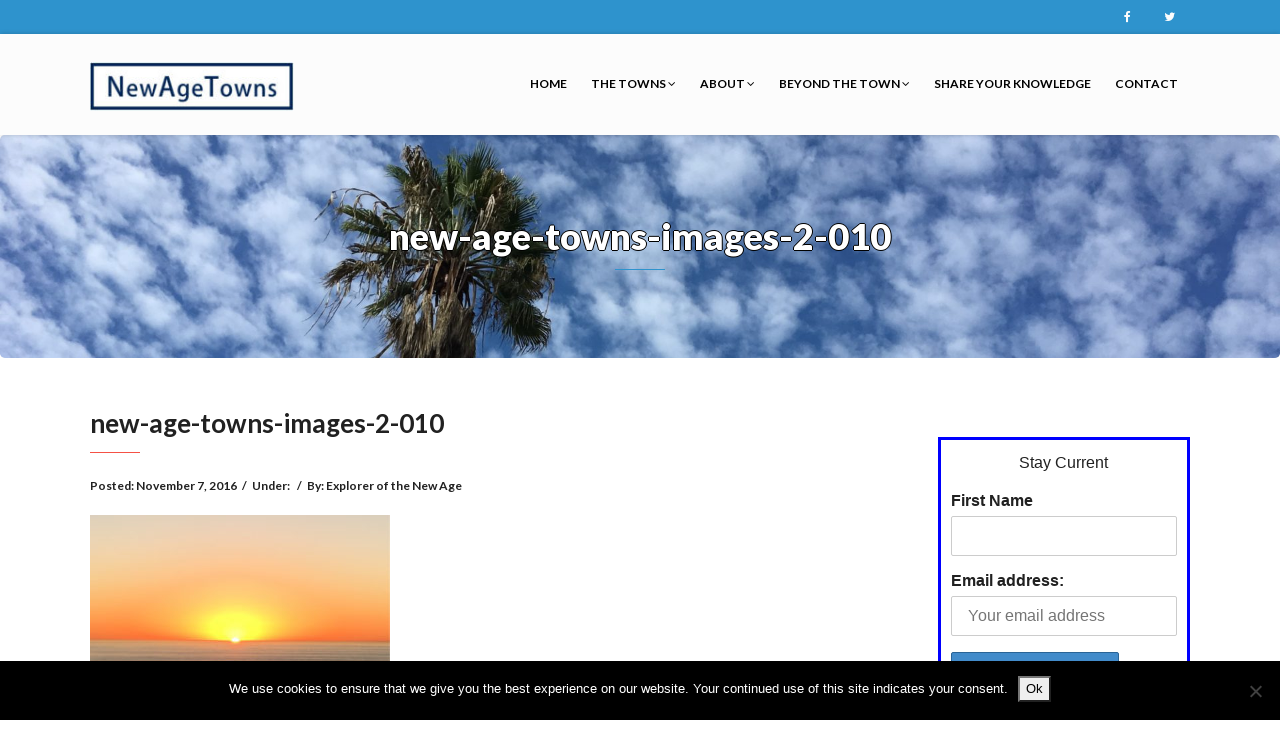

--- FILE ---
content_type: text/html; charset=UTF-8
request_url: https://newagetowns.com/new-age-towns-images-2-010/
body_size: 18970
content:
<!DOCTYPE html>
<html dir="ltr" lang="en-US">
<head>
    <meta charset="UTF-8" />
    <meta http-equiv="X-UA-Compatible" content="IE=edge" />
    <meta name="viewport" content="width=device-width, initial-scale=1" />
        <!--||  JM Twitter Cards by jmau111 v14.1.0  ||-->
<meta name="twitter:card" content="summary">
<meta name="twitter:creator" content="@New Age Towns">
<meta name="twitter:site" content="@newagetowns">
<meta name="twitter:title" content="new-age-towns-images-2-010">
<meta name="twitter:image" content="https://newagetowns.com/wp-content/uploads/2016/11/New-Age-Towns-Images-2.010.jpeg">
<!--||  /JM Twitter Cards by jmau111 v14.1.0  ||-->
<title>new-age-towns-images-2-010 | New Age Towns</title>
	<style>img:is([sizes="auto" i], [sizes^="auto," i]) { contain-intrinsic-size: 3000px 1500px }</style>
	
		<!-- All in One SEO 4.9.3 - aioseo.com -->
	<meta name="robots" content="max-image-preview:large" />
	<meta name="author" content="Explorer of the New Age"/>
	<link rel="canonical" href="https://newagetowns.com/new-age-towns-images-2-010/" />
	<meta name="generator" content="All in One SEO (AIOSEO) 4.9.3" />
		<script type="application/ld+json" class="aioseo-schema">
			{"@context":"https:\/\/schema.org","@graph":[{"@type":"BreadcrumbList","@id":"https:\/\/newagetowns.com\/new-age-towns-images-2-010\/#breadcrumblist","itemListElement":[{"@type":"ListItem","@id":"https:\/\/newagetowns.com#listItem","position":1,"name":"Home","item":"https:\/\/newagetowns.com","nextItem":{"@type":"ListItem","@id":"https:\/\/newagetowns.com\/new-age-towns-images-2-010\/#listItem","name":"new-age-towns-images-2-010"}},{"@type":"ListItem","@id":"https:\/\/newagetowns.com\/new-age-towns-images-2-010\/#listItem","position":2,"name":"new-age-towns-images-2-010","previousItem":{"@type":"ListItem","@id":"https:\/\/newagetowns.com#listItem","name":"Home"}}]},{"@type":"ItemPage","@id":"https:\/\/newagetowns.com\/new-age-towns-images-2-010\/#itempage","url":"https:\/\/newagetowns.com\/new-age-towns-images-2-010\/","name":"new-age-towns-images-2-010 | New Age Towns","inLanguage":"en-US","isPartOf":{"@id":"https:\/\/newagetowns.com\/#website"},"breadcrumb":{"@id":"https:\/\/newagetowns.com\/new-age-towns-images-2-010\/#breadcrumblist"},"author":{"@id":"https:\/\/newagetowns.com\/author\/newageexplorer\/#author"},"creator":{"@id":"https:\/\/newagetowns.com\/author\/newageexplorer\/#author"},"datePublished":"2016-11-07T18:06:04-08:00","dateModified":"2016-11-07T18:06:04-08:00"},{"@type":"Organization","@id":"https:\/\/newagetowns.com\/#organization","name":"New Age Towns","description":"A New Age. A New Town. A New You.","url":"https:\/\/newagetowns.com\/","logo":{"@type":"ImageObject","url":"https:\/\/newagetowns.com\/wp-content\/uploads\/2017\/01\/cropped-new-age-towns-logo6.001-e1483662211182-1.jpeg","@id":"https:\/\/newagetowns.com\/new-age-towns-images-2-010\/#organizationLogo","width":217,"height":52},"image":{"@id":"https:\/\/newagetowns.com\/new-age-towns-images-2-010\/#organizationLogo"}},{"@type":"Person","@id":"https:\/\/newagetowns.com\/author\/newageexplorer\/#author","url":"https:\/\/newagetowns.com\/author\/newageexplorer\/","name":"Explorer of the New Age","image":{"@type":"ImageObject","@id":"https:\/\/newagetowns.com\/new-age-towns-images-2-010\/#authorImage","url":"https:\/\/secure.gravatar.com\/avatar\/f86a7cb83f0520ade7b659359f07b2c646b6f16f2c9527f539acc40a4f53863f?s=96&d=mm&r=pg","width":96,"height":96,"caption":"Explorer of the New Age"}},{"@type":"WebSite","@id":"https:\/\/newagetowns.com\/#website","url":"https:\/\/newagetowns.com\/","name":"New Age Towns","description":"A New Age. A New Town. A New You.","inLanguage":"en-US","publisher":{"@id":"https:\/\/newagetowns.com\/#organization"}}]}
		</script>
		<!-- All in One SEO -->

<link rel='dns-prefetch' href='//fonts.googleapis.com' />
<link rel="alternate" type="application/rss+xml" title="New Age Towns &raquo; Feed" href="https://newagetowns.com/feed/" />
<link rel="alternate" type="application/rss+xml" title="New Age Towns &raquo; Comments Feed" href="https://newagetowns.com/comments/feed/" />
<link rel="alternate" type="application/rss+xml" title="New Age Towns &raquo; new-age-towns-images-2-010 Comments Feed" href="https://newagetowns.com/feed/?attachment_id=1766" />
		<style>
			.lazyload,
			.lazyloading {
				max-width: 100%;
			}
		</style>
		<script type="text/javascript">
/* <![CDATA[ */
window._wpemojiSettings = {"baseUrl":"https:\/\/s.w.org\/images\/core\/emoji\/16.0.1\/72x72\/","ext":".png","svgUrl":"https:\/\/s.w.org\/images\/core\/emoji\/16.0.1\/svg\/","svgExt":".svg","source":{"concatemoji":"https:\/\/newagetowns.com\/wp-includes\/js\/wp-emoji-release.min.js?ver=6.8.3"}};
/*! This file is auto-generated */
!function(s,n){var o,i,e;function c(e){try{var t={supportTests:e,timestamp:(new Date).valueOf()};sessionStorage.setItem(o,JSON.stringify(t))}catch(e){}}function p(e,t,n){e.clearRect(0,0,e.canvas.width,e.canvas.height),e.fillText(t,0,0);var t=new Uint32Array(e.getImageData(0,0,e.canvas.width,e.canvas.height).data),a=(e.clearRect(0,0,e.canvas.width,e.canvas.height),e.fillText(n,0,0),new Uint32Array(e.getImageData(0,0,e.canvas.width,e.canvas.height).data));return t.every(function(e,t){return e===a[t]})}function u(e,t){e.clearRect(0,0,e.canvas.width,e.canvas.height),e.fillText(t,0,0);for(var n=e.getImageData(16,16,1,1),a=0;a<n.data.length;a++)if(0!==n.data[a])return!1;return!0}function f(e,t,n,a){switch(t){case"flag":return n(e,"\ud83c\udff3\ufe0f\u200d\u26a7\ufe0f","\ud83c\udff3\ufe0f\u200b\u26a7\ufe0f")?!1:!n(e,"\ud83c\udde8\ud83c\uddf6","\ud83c\udde8\u200b\ud83c\uddf6")&&!n(e,"\ud83c\udff4\udb40\udc67\udb40\udc62\udb40\udc65\udb40\udc6e\udb40\udc67\udb40\udc7f","\ud83c\udff4\u200b\udb40\udc67\u200b\udb40\udc62\u200b\udb40\udc65\u200b\udb40\udc6e\u200b\udb40\udc67\u200b\udb40\udc7f");case"emoji":return!a(e,"\ud83e\udedf")}return!1}function g(e,t,n,a){var r="undefined"!=typeof WorkerGlobalScope&&self instanceof WorkerGlobalScope?new OffscreenCanvas(300,150):s.createElement("canvas"),o=r.getContext("2d",{willReadFrequently:!0}),i=(o.textBaseline="top",o.font="600 32px Arial",{});return e.forEach(function(e){i[e]=t(o,e,n,a)}),i}function t(e){var t=s.createElement("script");t.src=e,t.defer=!0,s.head.appendChild(t)}"undefined"!=typeof Promise&&(o="wpEmojiSettingsSupports",i=["flag","emoji"],n.supports={everything:!0,everythingExceptFlag:!0},e=new Promise(function(e){s.addEventListener("DOMContentLoaded",e,{once:!0})}),new Promise(function(t){var n=function(){try{var e=JSON.parse(sessionStorage.getItem(o));if("object"==typeof e&&"number"==typeof e.timestamp&&(new Date).valueOf()<e.timestamp+604800&&"object"==typeof e.supportTests)return e.supportTests}catch(e){}return null}();if(!n){if("undefined"!=typeof Worker&&"undefined"!=typeof OffscreenCanvas&&"undefined"!=typeof URL&&URL.createObjectURL&&"undefined"!=typeof Blob)try{var e="postMessage("+g.toString()+"("+[JSON.stringify(i),f.toString(),p.toString(),u.toString()].join(",")+"));",a=new Blob([e],{type:"text/javascript"}),r=new Worker(URL.createObjectURL(a),{name:"wpTestEmojiSupports"});return void(r.onmessage=function(e){c(n=e.data),r.terminate(),t(n)})}catch(e){}c(n=g(i,f,p,u))}t(n)}).then(function(e){for(var t in e)n.supports[t]=e[t],n.supports.everything=n.supports.everything&&n.supports[t],"flag"!==t&&(n.supports.everythingExceptFlag=n.supports.everythingExceptFlag&&n.supports[t]);n.supports.everythingExceptFlag=n.supports.everythingExceptFlag&&!n.supports.flag,n.DOMReady=!1,n.readyCallback=function(){n.DOMReady=!0}}).then(function(){return e}).then(function(){var e;n.supports.everything||(n.readyCallback(),(e=n.source||{}).concatemoji?t(e.concatemoji):e.wpemoji&&e.twemoji&&(t(e.twemoji),t(e.wpemoji)))}))}((window,document),window._wpemojiSettings);
/* ]]> */
</script>
<!-- newagetowns.com is managing ads with Advanced Ads 2.0.16 – https://wpadvancedads.com/ --><script id="newag-ready">
			window.advanced_ads_ready=function(e,a){a=a||"complete";var d=function(e){return"interactive"===a?"loading"!==e:"complete"===e};d(document.readyState)?e():document.addEventListener("readystatechange",(function(a){d(a.target.readyState)&&e()}),{once:"interactive"===a})},window.advanced_ads_ready_queue=window.advanced_ads_ready_queue||[];		</script>
		<style id='wp-emoji-styles-inline-css' type='text/css'>

	img.wp-smiley, img.emoji {
		display: inline !important;
		border: none !important;
		box-shadow: none !important;
		height: 1em !important;
		width: 1em !important;
		margin: 0 0.07em !important;
		vertical-align: -0.1em !important;
		background: none !important;
		padding: 0 !important;
	}
</style>
<link rel='stylesheet' id='wp-block-library-css' href='https://newagetowns.com/wp-includes/css/dist/block-library/style.min.css?ver=6.8.3' type='text/css' media='all' />
<style id='classic-theme-styles-inline-css' type='text/css'>
/*! This file is auto-generated */
.wp-block-button__link{color:#fff;background-color:#32373c;border-radius:9999px;box-shadow:none;text-decoration:none;padding:calc(.667em + 2px) calc(1.333em + 2px);font-size:1.125em}.wp-block-file__button{background:#32373c;color:#fff;text-decoration:none}
</style>
<link rel='stylesheet' id='aioseo/css/src/vue/standalone/blocks/table-of-contents/global.scss-css' href='https://newagetowns.com/wp-content/plugins/all-in-one-seo-pack/dist/Lite/assets/css/table-of-contents/global.e90f6d47.css?ver=4.9.3' type='text/css' media='all' />
<link rel='stylesheet' id='wp-components-css' href='https://newagetowns.com/wp-includes/css/dist/components/style.min.css?ver=6.8.3' type='text/css' media='all' />
<link rel='stylesheet' id='wp-preferences-css' href='https://newagetowns.com/wp-includes/css/dist/preferences/style.min.css?ver=6.8.3' type='text/css' media='all' />
<link rel='stylesheet' id='wp-block-editor-css' href='https://newagetowns.com/wp-includes/css/dist/block-editor/style.min.css?ver=6.8.3' type='text/css' media='all' />
<link rel='stylesheet' id='popup-maker-block-library-style-css' href='https://newagetowns.com/wp-content/plugins/popup-maker/dist/packages/block-library-style.css?ver=dbea705cfafe089d65f1' type='text/css' media='all' />
<style id='global-styles-inline-css' type='text/css'>
:root{--wp--preset--aspect-ratio--square: 1;--wp--preset--aspect-ratio--4-3: 4/3;--wp--preset--aspect-ratio--3-4: 3/4;--wp--preset--aspect-ratio--3-2: 3/2;--wp--preset--aspect-ratio--2-3: 2/3;--wp--preset--aspect-ratio--16-9: 16/9;--wp--preset--aspect-ratio--9-16: 9/16;--wp--preset--color--black: #000000;--wp--preset--color--cyan-bluish-gray: #abb8c3;--wp--preset--color--white: #ffffff;--wp--preset--color--pale-pink: #f78da7;--wp--preset--color--vivid-red: #cf2e2e;--wp--preset--color--luminous-vivid-orange: #ff6900;--wp--preset--color--luminous-vivid-amber: #fcb900;--wp--preset--color--light-green-cyan: #7bdcb5;--wp--preset--color--vivid-green-cyan: #00d084;--wp--preset--color--pale-cyan-blue: #8ed1fc;--wp--preset--color--vivid-cyan-blue: #0693e3;--wp--preset--color--vivid-purple: #9b51e0;--wp--preset--gradient--vivid-cyan-blue-to-vivid-purple: linear-gradient(135deg,rgba(6,147,227,1) 0%,rgb(155,81,224) 100%);--wp--preset--gradient--light-green-cyan-to-vivid-green-cyan: linear-gradient(135deg,rgb(122,220,180) 0%,rgb(0,208,130) 100%);--wp--preset--gradient--luminous-vivid-amber-to-luminous-vivid-orange: linear-gradient(135deg,rgba(252,185,0,1) 0%,rgba(255,105,0,1) 100%);--wp--preset--gradient--luminous-vivid-orange-to-vivid-red: linear-gradient(135deg,rgba(255,105,0,1) 0%,rgb(207,46,46) 100%);--wp--preset--gradient--very-light-gray-to-cyan-bluish-gray: linear-gradient(135deg,rgb(238,238,238) 0%,rgb(169,184,195) 100%);--wp--preset--gradient--cool-to-warm-spectrum: linear-gradient(135deg,rgb(74,234,220) 0%,rgb(151,120,209) 20%,rgb(207,42,186) 40%,rgb(238,44,130) 60%,rgb(251,105,98) 80%,rgb(254,248,76) 100%);--wp--preset--gradient--blush-light-purple: linear-gradient(135deg,rgb(255,206,236) 0%,rgb(152,150,240) 100%);--wp--preset--gradient--blush-bordeaux: linear-gradient(135deg,rgb(254,205,165) 0%,rgb(254,45,45) 50%,rgb(107,0,62) 100%);--wp--preset--gradient--luminous-dusk: linear-gradient(135deg,rgb(255,203,112) 0%,rgb(199,81,192) 50%,rgb(65,88,208) 100%);--wp--preset--gradient--pale-ocean: linear-gradient(135deg,rgb(255,245,203) 0%,rgb(182,227,212) 50%,rgb(51,167,181) 100%);--wp--preset--gradient--electric-grass: linear-gradient(135deg,rgb(202,248,128) 0%,rgb(113,206,126) 100%);--wp--preset--gradient--midnight: linear-gradient(135deg,rgb(2,3,129) 0%,rgb(40,116,252) 100%);--wp--preset--font-size--small: 13px;--wp--preset--font-size--medium: 20px;--wp--preset--font-size--large: 36px;--wp--preset--font-size--x-large: 42px;--wp--preset--spacing--20: 0.44rem;--wp--preset--spacing--30: 0.67rem;--wp--preset--spacing--40: 1rem;--wp--preset--spacing--50: 1.5rem;--wp--preset--spacing--60: 2.25rem;--wp--preset--spacing--70: 3.38rem;--wp--preset--spacing--80: 5.06rem;--wp--preset--shadow--natural: 6px 6px 9px rgba(0, 0, 0, 0.2);--wp--preset--shadow--deep: 12px 12px 50px rgba(0, 0, 0, 0.4);--wp--preset--shadow--sharp: 6px 6px 0px rgba(0, 0, 0, 0.2);--wp--preset--shadow--outlined: 6px 6px 0px -3px rgba(255, 255, 255, 1), 6px 6px rgba(0, 0, 0, 1);--wp--preset--shadow--crisp: 6px 6px 0px rgba(0, 0, 0, 1);}:where(.is-layout-flex){gap: 0.5em;}:where(.is-layout-grid){gap: 0.5em;}body .is-layout-flex{display: flex;}.is-layout-flex{flex-wrap: wrap;align-items: center;}.is-layout-flex > :is(*, div){margin: 0;}body .is-layout-grid{display: grid;}.is-layout-grid > :is(*, div){margin: 0;}:where(.wp-block-columns.is-layout-flex){gap: 2em;}:where(.wp-block-columns.is-layout-grid){gap: 2em;}:where(.wp-block-post-template.is-layout-flex){gap: 1.25em;}:where(.wp-block-post-template.is-layout-grid){gap: 1.25em;}.has-black-color{color: var(--wp--preset--color--black) !important;}.has-cyan-bluish-gray-color{color: var(--wp--preset--color--cyan-bluish-gray) !important;}.has-white-color{color: var(--wp--preset--color--white) !important;}.has-pale-pink-color{color: var(--wp--preset--color--pale-pink) !important;}.has-vivid-red-color{color: var(--wp--preset--color--vivid-red) !important;}.has-luminous-vivid-orange-color{color: var(--wp--preset--color--luminous-vivid-orange) !important;}.has-luminous-vivid-amber-color{color: var(--wp--preset--color--luminous-vivid-amber) !important;}.has-light-green-cyan-color{color: var(--wp--preset--color--light-green-cyan) !important;}.has-vivid-green-cyan-color{color: var(--wp--preset--color--vivid-green-cyan) !important;}.has-pale-cyan-blue-color{color: var(--wp--preset--color--pale-cyan-blue) !important;}.has-vivid-cyan-blue-color{color: var(--wp--preset--color--vivid-cyan-blue) !important;}.has-vivid-purple-color{color: var(--wp--preset--color--vivid-purple) !important;}.has-black-background-color{background-color: var(--wp--preset--color--black) !important;}.has-cyan-bluish-gray-background-color{background-color: var(--wp--preset--color--cyan-bluish-gray) !important;}.has-white-background-color{background-color: var(--wp--preset--color--white) !important;}.has-pale-pink-background-color{background-color: var(--wp--preset--color--pale-pink) !important;}.has-vivid-red-background-color{background-color: var(--wp--preset--color--vivid-red) !important;}.has-luminous-vivid-orange-background-color{background-color: var(--wp--preset--color--luminous-vivid-orange) !important;}.has-luminous-vivid-amber-background-color{background-color: var(--wp--preset--color--luminous-vivid-amber) !important;}.has-light-green-cyan-background-color{background-color: var(--wp--preset--color--light-green-cyan) !important;}.has-vivid-green-cyan-background-color{background-color: var(--wp--preset--color--vivid-green-cyan) !important;}.has-pale-cyan-blue-background-color{background-color: var(--wp--preset--color--pale-cyan-blue) !important;}.has-vivid-cyan-blue-background-color{background-color: var(--wp--preset--color--vivid-cyan-blue) !important;}.has-vivid-purple-background-color{background-color: var(--wp--preset--color--vivid-purple) !important;}.has-black-border-color{border-color: var(--wp--preset--color--black) !important;}.has-cyan-bluish-gray-border-color{border-color: var(--wp--preset--color--cyan-bluish-gray) !important;}.has-white-border-color{border-color: var(--wp--preset--color--white) !important;}.has-pale-pink-border-color{border-color: var(--wp--preset--color--pale-pink) !important;}.has-vivid-red-border-color{border-color: var(--wp--preset--color--vivid-red) !important;}.has-luminous-vivid-orange-border-color{border-color: var(--wp--preset--color--luminous-vivid-orange) !important;}.has-luminous-vivid-amber-border-color{border-color: var(--wp--preset--color--luminous-vivid-amber) !important;}.has-light-green-cyan-border-color{border-color: var(--wp--preset--color--light-green-cyan) !important;}.has-vivid-green-cyan-border-color{border-color: var(--wp--preset--color--vivid-green-cyan) !important;}.has-pale-cyan-blue-border-color{border-color: var(--wp--preset--color--pale-cyan-blue) !important;}.has-vivid-cyan-blue-border-color{border-color: var(--wp--preset--color--vivid-cyan-blue) !important;}.has-vivid-purple-border-color{border-color: var(--wp--preset--color--vivid-purple) !important;}.has-vivid-cyan-blue-to-vivid-purple-gradient-background{background: var(--wp--preset--gradient--vivid-cyan-blue-to-vivid-purple) !important;}.has-light-green-cyan-to-vivid-green-cyan-gradient-background{background: var(--wp--preset--gradient--light-green-cyan-to-vivid-green-cyan) !important;}.has-luminous-vivid-amber-to-luminous-vivid-orange-gradient-background{background: var(--wp--preset--gradient--luminous-vivid-amber-to-luminous-vivid-orange) !important;}.has-luminous-vivid-orange-to-vivid-red-gradient-background{background: var(--wp--preset--gradient--luminous-vivid-orange-to-vivid-red) !important;}.has-very-light-gray-to-cyan-bluish-gray-gradient-background{background: var(--wp--preset--gradient--very-light-gray-to-cyan-bluish-gray) !important;}.has-cool-to-warm-spectrum-gradient-background{background: var(--wp--preset--gradient--cool-to-warm-spectrum) !important;}.has-blush-light-purple-gradient-background{background: var(--wp--preset--gradient--blush-light-purple) !important;}.has-blush-bordeaux-gradient-background{background: var(--wp--preset--gradient--blush-bordeaux) !important;}.has-luminous-dusk-gradient-background{background: var(--wp--preset--gradient--luminous-dusk) !important;}.has-pale-ocean-gradient-background{background: var(--wp--preset--gradient--pale-ocean) !important;}.has-electric-grass-gradient-background{background: var(--wp--preset--gradient--electric-grass) !important;}.has-midnight-gradient-background{background: var(--wp--preset--gradient--midnight) !important;}.has-small-font-size{font-size: var(--wp--preset--font-size--small) !important;}.has-medium-font-size{font-size: var(--wp--preset--font-size--medium) !important;}.has-large-font-size{font-size: var(--wp--preset--font-size--large) !important;}.has-x-large-font-size{font-size: var(--wp--preset--font-size--x-large) !important;}
:where(.wp-block-post-template.is-layout-flex){gap: 1.25em;}:where(.wp-block-post-template.is-layout-grid){gap: 1.25em;}
:where(.wp-block-columns.is-layout-flex){gap: 2em;}:where(.wp-block-columns.is-layout-grid){gap: 2em;}
:root :where(.wp-block-pullquote){font-size: 1.5em;line-height: 1.6;}
</style>
<link rel='stylesheet' id='contact-form-7-css' href='https://newagetowns.com/wp-content/plugins/contact-form-7/includes/css/styles.css?ver=6.1.4' type='text/css' media='all' />
<link rel='stylesheet' id='cookie-notice-front-css' href='https://newagetowns.com/wp-content/plugins/cookie-notice/css/front.min.css?ver=2.5.11' type='text/css' media='all' />
<link rel='stylesheet' id='mc4wp-form-themes-css' href='https://newagetowns.com/wp-content/plugins/mailchimp-for-wp/assets/css/form-themes.css?ver=4.10.9' type='text/css' media='all' />
<link rel='stylesheet' id='godaddy-styles-css' href='https://newagetowns.com/wp-content/mu-plugins/vendor/wpex/godaddy-launch/includes/Dependencies/GoDaddy/Styles/build/latest.css?ver=2.0.2' type='text/css' media='all' />
<link rel='stylesheet' id='animate-css-css' href='https://newagetowns.com/wp-content/themes/vega/assets/css/animate.css?ver=6.8.3' type='text/css' media='all' />
<link rel='stylesheet' id='vega-wp-googlefont1-css' href='//fonts.googleapis.com/css?family=Lato%3A400%2C400i%2C700%2C700i%2C900%2C900i&#038;subset=latin-ext&#038;ver=6.8.3' type='text/css' media='all' />
<link rel='stylesheet' id='bootstrap-css' href='https://newagetowns.com/wp-content/themes/vega/assets/css/bootstrap.min.css?ver=6.8.3' type='text/css' media='all' />
<link rel='stylesheet' id='font-awesome-css' href='https://newagetowns.com/wp-content/plugins/elementor/assets/lib/font-awesome/css/font-awesome.min.css?ver=4.7.0' type='text/css' media='all' />
<link rel='stylesheet' id='bootstrap-social-css' href='https://newagetowns.com/wp-content/themes/vega/assets/css/bootstrap-social.css?ver=6.8.3' type='text/css' media='all' />
<link rel='stylesheet' id='vega-wp-style-css' href='https://newagetowns.com/wp-content/themes/vega/style.css?ver=3.0.0' type='text/css' media='all' />
<link rel='stylesheet' id='vega-wp-color-css' href='https://newagetowns.com/wp-content/themes/vega/color-schemes/blue.css?ver=6.8.3' type='text/css' media='all' />
<script type="text/javascript" id="cookie-notice-front-js-before">
/* <![CDATA[ */
var cnArgs = {"ajaxUrl":"https:\/\/newagetowns.com\/wp-admin\/admin-ajax.php","nonce":"06250e9661","hideEffect":"fade","position":"bottom","onScroll":false,"onScrollOffset":100,"onClick":false,"cookieName":"cookie_notice_accepted","cookieTime":2592000,"cookieTimeRejected":2592000,"globalCookie":false,"redirection":true,"cache":true,"revokeCookies":false,"revokeCookiesOpt":"automatic"};
/* ]]> */
</script>
<script type="text/javascript" src="https://newagetowns.com/wp-content/plugins/cookie-notice/js/front.min.js?ver=2.5.11" id="cookie-notice-front-js"></script>
<script type="text/javascript" src="https://newagetowns.com/wp-includes/js/jquery/jquery.min.js?ver=3.7.1" id="jquery-core-js"></script>
<script type="text/javascript" src="https://newagetowns.com/wp-includes/js/jquery/jquery-migrate.min.js?ver=3.4.1" id="jquery-migrate-js"></script>
<link rel="https://api.w.org/" href="https://newagetowns.com/wp-json/" /><link rel="alternate" title="JSON" type="application/json" href="https://newagetowns.com/wp-json/wp/v2/media/1766" /><link rel="EditURI" type="application/rsd+xml" title="RSD" href="https://newagetowns.com/xmlrpc.php?rsd" />
<meta name="generator" content="WordPress 6.8.3" />
<link rel='shortlink' href='https://newagetowns.com/?p=1766' />
<link rel="alternate" title="oEmbed (JSON)" type="application/json+oembed" href="https://newagetowns.com/wp-json/oembed/1.0/embed?url=https%3A%2F%2Fnewagetowns.com%2Fnew-age-towns-images-2-010%2F" />
<link rel="alternate" title="oEmbed (XML)" type="text/xml+oembed" href="https://newagetowns.com/wp-json/oembed/1.0/embed?url=https%3A%2F%2Fnewagetowns.com%2Fnew-age-towns-images-2-010%2F&#038;format=xml" />

		<!-- GA Google Analytics @ https://m0n.co/ga -->
		<script>
			(function(i,s,o,g,r,a,m){i['GoogleAnalyticsObject']=r;i[r]=i[r]||function(){
			(i[r].q=i[r].q||[]).push(arguments)},i[r].l=1*new Date();a=s.createElement(o),
			m=s.getElementsByTagName(o)[0];a.async=1;a.src=g;m.parentNode.insertBefore(a,m)
			})(window,document,'script','https://www.google-analytics.com/analytics.js','ga');
			ga('create', 'UA-85442704-1', 'auto');
			ga('send', 'pageview');
		</script>

	<script type="text/javascript">
(function(url){
	if(/(?:Chrome\/26\.0\.1410\.63 Safari\/537\.31|WordfenceTestMonBot)/.test(navigator.userAgent)){ return; }
	var addEvent = function(evt, handler) {
		if (window.addEventListener) {
			document.addEventListener(evt, handler, false);
		} else if (window.attachEvent) {
			document.attachEvent('on' + evt, handler);
		}
	};
	var removeEvent = function(evt, handler) {
		if (window.removeEventListener) {
			document.removeEventListener(evt, handler, false);
		} else if (window.detachEvent) {
			document.detachEvent('on' + evt, handler);
		}
	};
	var evts = 'contextmenu dblclick drag dragend dragenter dragleave dragover dragstart drop keydown keypress keyup mousedown mousemove mouseout mouseover mouseup mousewheel scroll'.split(' ');
	var logHuman = function() {
		if (window.wfLogHumanRan) { return; }
		window.wfLogHumanRan = true;
		var wfscr = document.createElement('script');
		wfscr.type = 'text/javascript';
		wfscr.async = true;
		wfscr.src = url + '&r=' + Math.random();
		(document.getElementsByTagName('head')[0]||document.getElementsByTagName('body')[0]).appendChild(wfscr);
		for (var i = 0; i < evts.length; i++) {
			removeEvent(evts[i], logHuman);
		}
	};
	for (var i = 0; i < evts.length; i++) {
		addEvent(evts[i], logHuman);
	}
})('//newagetowns.com/?wordfence_lh=1&hid=309E24D8893F75AE445D528F1A203A4A');
</script>		<script>
			document.documentElement.className = document.documentElement.className.replace('no-js', 'js');
		</script>
				<style>
			.no-js img.lazyload {
				display: none;
			}

			figure.wp-block-image img.lazyloading {
				min-width: 150px;
			}

			.lazyload,
			.lazyloading {
				--smush-placeholder-width: 100px;
				--smush-placeholder-aspect-ratio: 1/1;
				width: var(--smush-image-width, var(--smush-placeholder-width)) !important;
				aspect-ratio: var(--smush-image-aspect-ratio, var(--smush-placeholder-aspect-ratio)) !important;
			}

						.lazyload, .lazyloading {
				opacity: 0;
			}

			.lazyloaded {
				opacity: 1;
				transition: opacity 400ms;
				transition-delay: 0ms;
			}

					</style>
		<meta name="generator" content="Elementor 3.34.1; features: additional_custom_breakpoints; settings: css_print_method-external, google_font-enabled, font_display-auto">
			<style>
				.e-con.e-parent:nth-of-type(n+4):not(.e-lazyloaded):not(.e-no-lazyload),
				.e-con.e-parent:nth-of-type(n+4):not(.e-lazyloaded):not(.e-no-lazyload) * {
					background-image: none !important;
				}
				@media screen and (max-height: 1024px) {
					.e-con.e-parent:nth-of-type(n+3):not(.e-lazyloaded):not(.e-no-lazyload),
					.e-con.e-parent:nth-of-type(n+3):not(.e-lazyloaded):not(.e-no-lazyload) * {
						background-image: none !important;
					}
				}
				@media screen and (max-height: 640px) {
					.e-con.e-parent:nth-of-type(n+2):not(.e-lazyloaded):not(.e-no-lazyload),
					.e-con.e-parent:nth-of-type(n+2):not(.e-lazyloaded):not(.e-no-lazyload) * {
						background-image: none !important;
					}
				}
			</style>
			
        <style> .frontpage-banner.frontpage-banner-parallax-bg:before { width: 100%; height: 100%; background-color: #000000; opacity: 0.35; content: ""; position: absolute; left: 0; top: 0; z-index: 2; } .frontpage-simple-banner:before { width: 100%; height: 100%; background-color: #000000; opacity: 0.35; content: ""; position: absolute; left: 0; top: 0; z-index: 2; } </style>
        
    <style>.frontpage-cta1.parallax-bg:before, .frontpage-cta1.image-bg:before {background-color:#000000} .frontpage-cta1.color-bg{background-color:#000000} </style>
    
    <style>.frontpage-cta2.image-bg {background-image:url(https://newagetowns.com/wp-content/uploads/2016/11/New-Age-Towns-Images.005.jpeg); -webkit-background-size:cover; -moz-background-size:cover; -o-background-size:cover; background-size:cover; background-repeat:no-repeat; z-index:0; background-position: center center;} .frontpage-cta2.parallax-bg:before, .frontpage-cta2.image-bg:before {background-color:#000000} .frontpage-cta2.color-bg{background-color:#000000} </style>
    		<style type="text/css" id="wp-custom-css">
			body{ font-family: \'Raleway\', sans-serif; font-size:16px; line-height:26px; color:#212121; }

.page-content .page{ margin-bottom:40px; padding-bottom:20px; padding-left:5px;
padding-right: 5px;}

.boxed {
  border: 1px solid green ;
}

/* Front Page - Content 
------------------------------------------------------------------------*/

.frontpage-content {text-align:center;}
.frontpage-content .description { width: 100%; margin:0 auto;}


.top-menu>li>a{padding:6px 12px;color:#fcfcfc;display:block;font-size:12px;text-decoration:none;line-height:22px}

.navbar-custom{ min-height:90px; margin:0; border:0; -webkit-border-radius:0; -moz-border-radius:0; border-radius:0; background-color:#fcfcfc; -webkit-box-shadow:0 0 5px rgba(0,0,0,0.2); -moz-box-shadow:0 0 5px rgba(0,0,0,0.2); box-shadow:0 0 5px rgba(0,0,0,0.2); }

.page-content .page .page-title{ position:relative; padding-bottom:20px; line-height:20px; margin:0 0 15px; display: none !important;}

.post-content .post .entry-title{ position:relative; padding-bottom:20px; line-height:20px; margin:0 0 15px; display: none !important; }

/* --- banner --- */

.frontpage-banner.frontpage-banner-parallax-bg{ margin:0; padding:75px 0 25px; line-height:26px; } 
.frontpage-banner.frontpage-banner-parallax-bg:before { width: 100%; height: 100%; background-color: #000; opacity: 0.15; content: \"\"; position: absolute; left: 0; top: 0; z-index: 2; }




.jumbotron p{ font-size:22px; font-weight:400; }
.jumbotron .description{ font-size:22px; font-weight:400; }
.jumbotron p span{ padding:10px; display:inline-block; background-color:#F55145; }
.jumbotron .block-title{ margin-bottom:30px; }
.jumbotron h1,
.jumbotron h2{ font-size:36px; font-weight:900;   text-shadow: -1px 0 black, 0 1px black, 1px 0 black, 0 -1px black;}

.frontpage-banner.image-banner .description{ font-size:28px; font-weight:bold; }

.frontpage-banner.frontpage-banner-parallax-bg:before { width: 100%; height: 100%; background-color: #000; opacity: 0.2; content: \"\"; position: absolute; left: 0; top: 0; z-index: 2; }


/* -- cta -- */

.frontpage-cta.parallax-bg:before {
    width: 100%;
    height: 100%;
    background-color: #000;
    opacity: 0.2;
    content: \"\";
    position: absolute;
    left: 0;
    top: 0;
    z-index: 2;
}

/* Tag Cloud Widget
------------------------------------------------------------------------*/

.tagcloud{ padding-top:4px }
.tagcloud a{ display:inline-block; padding:1px 3px; margin-bottom:1px; margin-right:2px; font-size:13px; background-color: #fff; color:#225396; }
.tagcloud a:focus,
.tagcloud a:hover{ text-decoration:none; background-color:#F55145; color:#fff; }

--------------------------



		</style>
		</head>
<body class="attachment wp-singular attachment-template-default single single-attachment postid-1766 attachmentid-1766 attachment-jpeg wp-custom-logo wp-theme-vega fl-builder-lite-2-9-4-2 fl-no-js cookies-not-set elementor-default elementor-kit-3724 aa-prefix-newag- aa-disabled-bots">
    
    
<!-- ========== Header ========== -->

<div class="header">

    <div class="container">
        <div class="row">
            <div class="col-sm-6 header-left">
                            </div>

            <div class="col-sm-6 header-right">
                                <ul id="menu-socials-menu" class="social-menu top-menu"><li id="menu-item-1624" class="menu-item menu-item-type-custom menu-item-object-custom menu-item-1624"><a target="_blank" href="http://www.facebook.com/newagetowns">Facebook</a></li>
<li id="menu-item-1625" class="menu-item menu-item-type-custom menu-item-object-custom menu-item-1625"><a target="_blank" href="http://www.twitter.com/newagetowns">Twitter</a></li>
</ul>                            </div>

        </div>
    </div>

</div>
<div class="header-toggle"><i class="fa fa-angle-down"></i></div>
<!-- ========== /Header ========= -->


    <!-- ========== Navbar ========== -->
    <div class="nav-wrapper">
    <div class="navbar navbar-custom navbar-expand-lg " role="navigation">
        <div class="container">

            <!-- Logo -->
            <div class="navbar-header">
                <button type="button" class="navbar-toggle navbar-toggler" data-toggle="collapse" data-target=".navbar-collapse" aria-controls="navbarSupportedContent" aria-expanded="false" aria-label="Toggle navigation"><i class="fa fa-bars"></i></button>
                <a class="navbar-brand image-logo" href="https://newagetowns.com/"><img data-src="https://newagetowns.com/wp-content/uploads/2017/01/cropped-new-age-towns-logo6.001-e1483662211182-1.jpeg" alt="New Age Towns" src="[data-uri]" class="lazyload" style="--smush-placeholder-width: 217px; --smush-placeholder-aspect-ratio: 217/52;" /></a>


            </div>
            <!-- /Logo -->

                        <!-- Navigation -->
            <div class="navbar-collapse collapse justify-content-end"><ul id="menu-primary-menu" class="nav navbar-nav menu-header navbar-right sm"><li id="menu-item-1761" class="menu-item menu-item-type-post_type menu-item-object-page menu-item-home menu-item-1761 nav-item"><a href="https://newagetowns.com/">Home</a></li>
<li id="menu-item-854" class="menu-item menu-item-type-post_type menu-item-object-page menu-item-has-children menu-item-854 nav-item dropdown"><a href="#" data-toggle="dropdown" class="dropdown-toggle" aria-haspopup="true" aria-expanded="false">The Towns <b class="fa fa-angle-down"></b></a>
<ul class="dropdown-menu"  role="menu">
	<li id="menu-item-1727" class="menu-item menu-item-type-post_type menu-item-object-page menu-item-1727 nav-item"><a href="https://newagetowns.com/best-new-age-towns-in-america/">The Full List</a></li>
	<li id="menu-item-1484" class="menu-item menu-item-type-post_type menu-item-object-page menu-item-has-children menu-item-1484 nav-item dropdown"><a href="https://newagetowns.com/best-new-age-towns-in-america/asheville-north-carolina/">Asheville, North Carolina</a>
	<ul class="dropdown-menu"  role="menu">
		<li id="menu-item-1866" class="menu-item menu-item-type-post_type menu-item-object-page menu-item-1866 nav-item"><a href="https://newagetowns.com/best-new-age-towns-in-america/asheville-north-carolina/">Welcome to Asheville</a></li>
		<li id="menu-item-1702" class="menu-item menu-item-type-post_type menu-item-object-page menu-item-1702 nav-item"><a href="https://newagetowns.com/best-new-age-towns-in-america/asheville-north-carolina/spiritual-asheville/">Spiritual Asheville</a></li>
		<li id="menu-item-1701" class="menu-item menu-item-type-post_type menu-item-object-page menu-item-1701 nav-item"><a href="https://newagetowns.com/best-new-age-towns-in-america/asheville-north-carolina/asheville-yoga/">Asheville Yoga</a></li>
		<li id="menu-item-1700" class="menu-item menu-item-type-post_type menu-item-object-page menu-item-1700 nav-item"><a href="https://newagetowns.com/best-new-age-towns-in-america/asheville-north-carolina/asheville-food-juice/">Asheville Food &#038; Juice</a></li>
	</ul>
</li>
	<li id="menu-item-289" class="menu-item menu-item-type-post_type menu-item-object-page menu-item-has-children menu-item-289 nav-item dropdown"><a href="https://newagetowns.com/best-new-age-towns-in-america/encinitas/">Encinitas</a>
	<ul class="dropdown-menu"  role="menu">
		<li id="menu-item-1867" class="menu-item menu-item-type-post_type menu-item-object-page menu-item-1867 nav-item"><a href="https://newagetowns.com/best-new-age-towns-in-america/encinitas/">Welcome to Encinitas</a></li>
		<li id="menu-item-1808" class="menu-item menu-item-type-post_type menu-item-object-page menu-item-1808 nav-item"><a href="https://newagetowns.com/best-new-age-towns-in-america/encinitas/spiritual-encinitas/">Spiritual Encinitas</a></li>
		<li id="menu-item-1807" class="menu-item menu-item-type-post_type menu-item-object-page menu-item-1807 nav-item"><a href="https://newagetowns.com/best-new-age-towns-in-america/encinitas/encinitas-yoga/">Encinitas Yoga</a></li>
		<li id="menu-item-1806" class="menu-item menu-item-type-post_type menu-item-object-page menu-item-1806 nav-item"><a href="https://newagetowns.com/best-new-age-towns-in-america/encinitas/encinitas-food-and-juice/">Encinitas Food and Juice</a></li>
		<li id="menu-item-790" class="menu-item menu-item-type-post_type menu-item-object-page menu-item-790 nav-item"><a href="https://newagetowns.com/best-new-age-towns-in-america/encinitas/local-links-encinitas/">Local Links – Encinitas</a></li>
	</ul>
</li>
	<li id="menu-item-282" class="menu-item menu-item-type-post_type menu-item-object-page menu-item-has-children menu-item-282 nav-item dropdown"><a href="https://newagetowns.com/best-new-age-towns-in-america/idyllwild-california/">Idyllwild</a>
	<ul class="dropdown-menu"  role="menu">
		<li id="menu-item-1632" class="menu-item menu-item-type-post_type menu-item-object-page menu-item-1632 nav-item"><a href="https://newagetowns.com/best-new-age-towns-in-america/idyllwild-california/">Welcome to Idyllwild</a></li>
		<li id="menu-item-1576" class="menu-item menu-item-type-post_type menu-item-object-page menu-item-1576 nav-item"><a href="https://newagetowns.com/best-new-age-towns-in-america/idyllwild-california/new-age-spiritual-idyllwild/">Spiritual Idyllwild</a></li>
		<li id="menu-item-1574" class="menu-item menu-item-type-post_type menu-item-object-page menu-item-1574 nav-item"><a href="https://newagetowns.com/best-new-age-towns-in-america/idyllwild-california/idyllwild-yoga/">Idyllwild Yoga</a></li>
		<li id="menu-item-1575" class="menu-item menu-item-type-post_type menu-item-object-page menu-item-1575 nav-item"><a href="https://newagetowns.com/best-new-age-towns-in-america/idyllwild-california/idyllwild-health-food-and-juice/">Idyllwild Food and Juice</a></li>
		<li id="menu-item-2233" class="menu-item menu-item-type-post_type menu-item-object-page menu-item-2233 nav-item"><a href="https://newagetowns.com/best-new-age-towns-in-america/idyllwild-california/idyllwild-art/">Idyllwild Art</a></li>
		<li id="menu-item-1567" class="menu-item menu-item-type-post_type menu-item-object-page menu-item-1567 nav-item"><a href="https://newagetowns.com/best-new-age-towns-in-america/idyllwild-california/idyllwild-zen-centers/">Idyllwild Zen</a></li>
		<li id="menu-item-469" class="menu-item menu-item-type-post_type menu-item-object-page menu-item-469 nav-item"><a href="https://newagetowns.com/best-new-age-towns-in-america/idyllwild-california/local-links-idyllwild/">Local Links – Idyllwild</a></li>
	</ul>
</li>
	<li id="menu-item-2482" class="menu-item menu-item-type-post_type menu-item-object-page menu-item-has-children menu-item-2482 nav-item dropdown"><a href="https://newagetowns.com/best-new-age-towns-in-america/joshua-tree/">Joshua Tree</a>
	<ul class="dropdown-menu"  role="menu">
		<li id="menu-item-2566" class="menu-item menu-item-type-post_type menu-item-object-page menu-item-2566 nav-item"><a href="https://newagetowns.com/best-new-age-towns-in-america/joshua-tree/">Welcome to Joshua Tree</a></li>
		<li id="menu-item-2484" class="menu-item menu-item-type-post_type menu-item-object-page menu-item-2484 nav-item"><a href="https://newagetowns.com/best-new-age-towns-in-america/joshua-tree/spiritual-joshua-tree/">Spiritual Joshua Tree</a></li>
		<li id="menu-item-2565" class="menu-item menu-item-type-post_type menu-item-object-page menu-item-2565 nav-item"><a href="https://newagetowns.com/best-new-age-towns-in-america/joshua-tree/joshua-tree-yoga/">Joshua Tree Yoga</a></li>
		<li id="menu-item-2483" class="menu-item menu-item-type-post_type menu-item-object-page menu-item-2483 nav-item"><a href="https://newagetowns.com/best-new-age-towns-in-america/joshua-tree/joshua-tree-food-juice/">Joshua Tree Food &#038; Juice</a></li>
	</ul>
</li>
	<li id="menu-item-529" class="menu-item menu-item-type-post_type menu-item-object-page menu-item-has-children menu-item-529 nav-item dropdown"><a href="https://newagetowns.com/best-new-age-towns-in-america/north-park/">North Park (San Diego)</a>
	<ul class="dropdown-menu"  role="menu">
		<li id="menu-item-1827" class="menu-item menu-item-type-post_type menu-item-object-page menu-item-1827 nav-item"><a href="https://newagetowns.com/best-new-age-towns-in-america/north-park/">Welcome to North Park</a></li>
		<li id="menu-item-1829" class="menu-item menu-item-type-post_type menu-item-object-page menu-item-1829 nav-item"><a href="https://newagetowns.com/best-new-age-towns-in-america/north-park/spiritual-north-park/">Spiritual North Park</a></li>
		<li id="menu-item-1826" class="menu-item menu-item-type-post_type menu-item-object-page menu-item-1826 nav-item"><a href="https://newagetowns.com/best-new-age-towns-in-america/north-park/north-park-yoga/">North Park Yoga</a></li>
		<li id="menu-item-2404" class="menu-item menu-item-type-post_type menu-item-object-page menu-item-2404 nav-item"><a href="https://newagetowns.com/best-new-age-towns-in-america/north-park/north-park-food-juice/">North Park Food &#038; Juice</a></li>
		<li id="menu-item-2267" class="menu-item menu-item-type-post_type menu-item-object-post menu-item-2267 nav-item"><a href="https://newagetowns.com/a-north-park-day/">A North Park Day</a></li>
		<li id="menu-item-516" class="menu-item menu-item-type-post_type menu-item-object-page menu-item-516 nav-item"><a href="https://newagetowns.com/best-new-age-towns-in-america/north-park/local-links-north-park/">Local Links – North Park</a></li>
	</ul>
</li>
	<li id="menu-item-2952" class="menu-item menu-item-type-post_type menu-item-object-page menu-item-has-children menu-item-2952 nav-item dropdown"><a href="https://newagetowns.com/maui-paia/">Paia &#8211; Maui</a>
	<ul class="dropdown-menu"  role="menu">
		<li id="menu-item-3169" class="menu-item menu-item-type-post_type menu-item-object-page menu-item-3169 nav-item"><a href="https://newagetowns.com/maui-paia/spiritual-paia/">Spiritual Paia</a></li>
	</ul>
</li>
	<li id="menu-item-2633" class="menu-item menu-item-type-post_type menu-item-object-page menu-item-has-children menu-item-2633 nav-item dropdown"><a href="https://newagetowns.com/best-new-age-towns-in-america/palm-springs/">Palm Springs</a>
	<ul class="dropdown-menu"  role="menu">
		<li id="menu-item-2634" class="menu-item menu-item-type-post_type menu-item-object-page menu-item-2634 nav-item"><a href="https://newagetowns.com/best-new-age-towns-in-america/palm-springs/">Welcome to Palm Springs</a></li>
		<li id="menu-item-2631" class="menu-item menu-item-type-post_type menu-item-object-page menu-item-2631 nav-item"><a href="https://newagetowns.com/best-new-age-towns-in-america/palm-springs/spiritual-palm-springs/">Spiritual Palm Springs</a></li>
		<li id="menu-item-3713" class="menu-item menu-item-type-post_type menu-item-object-page menu-item-3713 nav-item"><a href="https://newagetowns.com/palms-springs-food-juice/">Palms Springs Food &#038; Juice</a></li>
		<li id="menu-item-2632" class="menu-item menu-item-type-post_type menu-item-object-page menu-item-2632 nav-item"><a href="https://newagetowns.com/best-new-age-towns-in-america/palm-springs/palm-springs-yoga/">Palm Springs Yoga</a></li>
	</ul>
</li>
	<li id="menu-item-2880" class="menu-item menu-item-type-post_type menu-item-object-page menu-item-has-children menu-item-2880 nav-item dropdown"><a href="https://newagetowns.com/puna-the-big-island-hawaii/">Puna – The Big Island</a>
	<ul class="dropdown-menu"  role="menu">
		<li id="menu-item-2881" class="menu-item menu-item-type-post_type menu-item-object-page menu-item-2881 nav-item"><a href="https://newagetowns.com/puna-the-big-island-hawaii/">Welcome to Puna</a></li>
		<li id="menu-item-2879" class="menu-item menu-item-type-post_type menu-item-object-page menu-item-2879 nav-item"><a href="https://newagetowns.com/spiritual-puna/">Spiritual Puna</a></li>
	</ul>
</li>
	<li id="menu-item-726" class="menu-item menu-item-type-post_type menu-item-object-page menu-item-has-children menu-item-726 nav-item dropdown"><a href="https://newagetowns.com/best-new-age-towns-in-america/salem-massachusetts/">Salem, Massachusetts</a>
	<ul class="dropdown-menu"  role="menu">
		<li id="menu-item-1868" class="menu-item menu-item-type-post_type menu-item-object-page menu-item-1868 nav-item"><a href="https://newagetowns.com/best-new-age-towns-in-america/salem-massachusetts/">Welcome to Salem</a></li>
		<li id="menu-item-1699" class="menu-item menu-item-type-post_type menu-item-object-page menu-item-1699 nav-item"><a href="https://newagetowns.com/best-new-age-towns-in-america/salem-massachusetts/spiritual-salem/">Spiritual Salem</a></li>
		<li id="menu-item-1698" class="menu-item menu-item-type-post_type menu-item-object-page menu-item-1698 nav-item"><a href="https://newagetowns.com/best-new-age-towns-in-america/salem-massachusetts/salem-yoga/">Salem Yoga</a></li>
		<li id="menu-item-962" class="menu-item menu-item-type-post_type menu-item-object-page menu-item-962 nav-item"><a href="https://newagetowns.com/best-new-age-towns-in-america/salem-massachusetts/local-links-salem/">Local Links – Salem</a></li>
	</ul>
</li>
	<li id="menu-item-3610" class="menu-item menu-item-type-post_type menu-item-object-page menu-item-3610 nav-item"><a href="https://newagetowns.com/santa-cruz/">Santa Cruz</a></li>
	<li id="menu-item-1155" class="menu-item menu-item-type-post_type menu-item-object-page menu-item-has-children menu-item-1155 nav-item dropdown"><a href="https://newagetowns.com/best-new-age-towns-in-america/sedona-arizona/">Sedona</a>
	<ul class="dropdown-menu"  role="menu">
		<li id="menu-item-1869" class="menu-item menu-item-type-post_type menu-item-object-page menu-item-1869 nav-item"><a href="https://newagetowns.com/best-new-age-towns-in-america/sedona-arizona/">Welcome to Sedona</a></li>
		<li id="menu-item-1823" class="menu-item menu-item-type-post_type menu-item-object-page menu-item-1823 nav-item"><a href="https://newagetowns.com/best-new-age-towns-in-america/sedona-arizona/spiritual-sedona/">Spiritual Sedona</a></li>
		<li id="menu-item-1824" class="menu-item menu-item-type-post_type menu-item-object-page menu-item-1824 nav-item"><a href="https://newagetowns.com/best-new-age-towns-in-america/sedona-arizona/sedona-yoga/">Sedona Yoga</a></li>
		<li id="menu-item-2033" class="menu-item menu-item-type-post_type menu-item-object-page menu-item-2033 nav-item"><a href="https://newagetowns.com/best-new-age-towns-in-america/sedona-arizona/sedona-food-juice/">Sedona Food &#038; Juice</a></li>
		<li id="menu-item-1158" class="menu-item menu-item-type-post_type menu-item-object-page menu-item-1158 nav-item"><a href="https://newagetowns.com/best-new-age-towns-in-america/sedona-arizona/local-links-sedona/">Local Links – Sedona</a></li>
	</ul>
</li>
	<li id="menu-item-1715" class="menu-item menu-item-type-post_type menu-item-object-page menu-item-has-children menu-item-1715 nav-item dropdown"><a href="https://newagetowns.com/best-new-age-towns-in-america/taos/">Taos</a>
	<ul class="dropdown-menu"  role="menu">
		<li id="menu-item-1870" class="menu-item menu-item-type-post_type menu-item-object-page menu-item-1870 nav-item"><a href="https://newagetowns.com/best-new-age-towns-in-america/taos/">Welcome to Taos</a></li>
		<li id="menu-item-1713" class="menu-item menu-item-type-post_type menu-item-object-page menu-item-1713 nav-item"><a href="https://newagetowns.com/best-new-age-towns-in-america/taos/taps-spiritual-energy/">Spiritual Taos</a></li>
		<li id="menu-item-1711" class="menu-item menu-item-type-post_type menu-item-object-page menu-item-1711 nav-item"><a href="https://newagetowns.com/best-new-age-towns-in-america/taos/taos-yoga/">Taos Yoga</a></li>
		<li id="menu-item-1710" class="menu-item menu-item-type-post_type menu-item-object-page menu-item-1710 nav-item"><a href="https://newagetowns.com/best-new-age-towns-in-america/taos/taos-food-and-juice/">Taos Food and Juice</a></li>
		<li id="menu-item-1712" class="menu-item menu-item-type-post_type menu-item-object-page menu-item-1712 nav-item"><a href="https://newagetowns.com/best-new-age-towns-in-america/taos/taos-art/">Taos Art</a></li>
		<li id="menu-item-1714" class="menu-item menu-item-type-post_type menu-item-object-page menu-item-1714 nav-item"><a href="https://newagetowns.com/best-new-age-towns-in-america/taos/local-links-taos/">Local Links – Taos</a></li>
	</ul>
</li>
	<li id="menu-item-594" class="menu-item menu-item-type-post_type menu-item-object-page menu-item-has-children menu-item-594 nav-item dropdown"><a href="https://newagetowns.com/best-new-age-towns-in-america/venice-ca/">Venice (CA)</a>
	<ul class="dropdown-menu"  role="menu">
		<li id="menu-item-1871" class="menu-item menu-item-type-post_type menu-item-object-page menu-item-1871 nav-item"><a href="https://newagetowns.com/best-new-age-towns-in-america/venice-ca/">Welcome to Venice</a></li>
		<li id="menu-item-1695" class="menu-item menu-item-type-post_type menu-item-object-page menu-item-1695 nav-item"><a href="https://newagetowns.com/best-new-age-towns-in-america/venice-ca/spiritual-venice/">Spiritual Venice</a></li>
		<li id="menu-item-1697" class="menu-item menu-item-type-post_type menu-item-object-page menu-item-1697 nav-item"><a href="https://newagetowns.com/best-new-age-towns-in-america/venice-ca/venice-yoga/">Venice Yoga</a></li>
		<li id="menu-item-1696" class="menu-item menu-item-type-post_type menu-item-object-page menu-item-1696 nav-item"><a href="https://newagetowns.com/best-new-age-towns-in-america/venice-ca/venice-food-juice/">Venice Food &#038; Juice</a></li>
	</ul>
</li>
	<li id="menu-item-3502" class="menu-item menu-item-type-post_type menu-item-object-page menu-item-has-children menu-item-3502 nav-item dropdown"><a href="https://newagetowns.com/whitefish-montana/">Whitefish, Montana</a>
	<ul class="dropdown-menu"  role="menu">
		<li id="menu-item-3656" class="menu-item menu-item-type-post_type menu-item-object-page menu-item-3656 nav-item"><a href="https://newagetowns.com/whitefish-montana/">Welcome to Whitefish</a></li>
		<li id="menu-item-3522" class="menu-item menu-item-type-post_type menu-item-object-page menu-item-3522 nav-item"><a href="https://newagetowns.com/whitefish-life-and-food/">Whitefish Food (and Coffee)</a></li>
	</ul>
</li>
</ul>
</li>
<li id="menu-item-1831" class="menu-item menu-item-type-post_type menu-item-object-page menu-item-has-children menu-item-1831 nav-item dropdown"><a href="#" data-toggle="dropdown" class="dropdown-toggle" aria-haspopup="true" aria-expanded="false">About <b class="fa fa-angle-down"></b></a>
<ul class="dropdown-menu"  role="menu">
	<li id="menu-item-1832" class="menu-item menu-item-type-post_type menu-item-object-page menu-item-1832 nav-item"><a href="https://newagetowns.com/what-we-are-about/">What We&#8217;re About</a></li>
	<li id="menu-item-1785" class="menu-item menu-item-type-post_type menu-item-object-page menu-item-1785 nav-item"><a href="https://newagetowns.com/what-we-are-about/about/">Who We Are</a></li>
	<li id="menu-item-3249" class="menu-item menu-item-type-post_type menu-item-object-page menu-item-3249 nav-item"><a href="https://newagetowns.com/contributors/">Contributors</a></li>
	<li id="menu-item-562" class="menu-item menu-item-type-post_type menu-item-object-page menu-item-562 nav-item"><a href="https://newagetowns.com/what-we-are-about/faq/">FAQ</a></li>
	<li id="menu-item-295" class="menu-item menu-item-type-post_type menu-item-object-page menu-item-295 nav-item"><a href="https://newagetowns.com/what-we-are-about/about/privacy/">Privacy</a></li>
	<li id="menu-item-2006" class="menu-item menu-item-type-post_type menu-item-object-page menu-item-2006 nav-item"><a href="https://newagetowns.com/what-we-are-about/general-links/">General Links</a></li>
	<li id="menu-item-3058" class="menu-item menu-item-type-post_type menu-item-object-page menu-item-3058 nav-item"><a href="https://newagetowns.com/what-we-are-about/support-new-age-towns/">Support New Age Towns</a></li>
	<li id="menu-item-3149" class="menu-item menu-item-type-post_type menu-item-object-page menu-item-3149 nav-item"><a href="https://newagetowns.com/book-recommendations/">New Age Books</a></li>
</ul>
</li>
<li id="menu-item-3014" class="menu-item menu-item-type-post_type menu-item-object-page menu-item-has-children menu-item-3014 nav-item dropdown"><a href="#" data-toggle="dropdown" class="dropdown-toggle" aria-haspopup="true" aria-expanded="false">Beyond the Town <b class="fa fa-angle-down"></b></a>
<ul class="dropdown-menu"  role="menu">
	<li id="menu-item-3267" class="menu-item menu-item-type-post_type menu-item-object-page menu-item-3267 nav-item"><a href="https://newagetowns.com/new-age-metaphysical-stores/">New Age &#038; Metaphysical Stores</a></li>
	<li id="menu-item-2823" class="menu-item menu-item-type-post_type menu-item-object-page menu-item-2823 nav-item"><a href="https://newagetowns.com/how-to-meditate-in-3-simple-steps/">How to Meditate – in 3 Simple Steps</a></li>
	<li id="menu-item-720" class="menu-item menu-item-type-post_type menu-item-object-page menu-item-720 nav-item"><a href="https://newagetowns.com/what-we-are-about/what-is-new-age/">What is &#8216;New Age&#8217;?</a></li>
	<li id="menu-item-537" class="menu-item menu-item-type-post_type menu-item-object-page menu-item-537 nav-item"><a href="https://newagetowns.com/what-we-are-about/about/definitions/">Definitions</a></li>
</ul>
</li>
<li id="menu-item-3243" class="menu-item menu-item-type-post_type menu-item-object-page menu-item-3243 nav-item"><a href="https://newagetowns.com/become-a-contributor/">Share Your Knowledge</a></li>
<li id="menu-item-171" class="menu-item menu-item-type-post_type menu-item-object-page menu-item-171 nav-item"><a href="https://newagetowns.com/what-we-are-about/contact/">Contact</a></li>
</ul></div>            <!-- /Navigation -->
            

        </div>
        <div class="clearfix"></div>
    </div>
    </div>
    <!-- ========== /Navbar ========== -->




<!-- ========== Banner - Custom Header ========== -->
<div class="jumbotron image-banner banner-custom-header lazyload" style="background:inherit;background-size:cover;background-position:center center" data-bg="url(&#039;https://newagetowns.com/wp-content/uploads/2016/11/cropped-IMG_2858.jpg&#039;) no-repeat 0 0 #ffffff">
    <div class="container">
        <h1 class="block-title wow zoomIn">new-age-towns-images-2-010</h1>    </div>
</div>
<!-- ========== /Banner - Custom Header ========== -->
<!-- ========== Page Content ========== -->
<div class="section post-content bg-white">
    <div class="container">
        <div class="row">

            
            <div class="col-md-9">

                <div id="post-1766" class="clearfix post-1766 attachment type-attachment status-inherit hentry">

                                        <!-- Post Title -->
                                                            <h3 class="entry-title">new-age-towns-images-2-010</h3>
                                        <!-- /Post Title -->
                    
                                                            <!-- Post Meta -->
                    <div class="entry-meta">
                                                                                                                        Posted: <span class="date updated">November 7, 2016</span><span class="sep">/</span>Under: <span class="sep">/</span>By: <span class="vcard author author_name"><span class="fn">Explorer of the New Age</span></span>                    </div>
                    <!-- /Post Meta -->
                    
                                        <!-- Post Tags -->
                    <div class="entry-tags">
                        <p></p>
                    </div>
                    <!-- /Post Tags -->
                    
                    
                    
                    
                    <!-- Post Content -->
                    <div class="entry-content">
                    <p class="attachment"><a href='https://newagetowns.com/wp-content/uploads/2016/11/New-Age-Towns-Images-2.010.jpeg'><img fetchpriority="high" fetchpriority="high" decoding="async" width="300" height="225" src="https://newagetowns.com/wp-content/uploads/2016/11/New-Age-Towns-Images-2.010-300x225.jpeg" class="attachment-medium size-medium" alt="" srcset="https://newagetowns.com/wp-content/uploads/2016/11/New-Age-Towns-Images-2.010-300x225.jpeg 300w, https://newagetowns.com/wp-content/uploads/2016/11/New-Age-Towns-Images-2.010-768x576.jpeg 768w, https://newagetowns.com/wp-content/uploads/2016/11/New-Age-Towns-Images-2.010.jpeg 1024w" sizes="(max-width: 300px) 100vw, 300px" /></a></p>
                                        </div>
                    <!-- /Post Content -->

                </div>

                                <div class="comments-area">


			<!-- If comments are open, but there are no comments. -->

	 



	<div id="respond" class="comment-respond">
		<h3 id="reply-title" class="comment-reply-title">Leave a Reply <small><a rel="nofollow" id="cancel-comment-reply-link" href="/new-age-towns-images-2-010/#respond" style="display:none;">Cancel reply</a></small></h3><form action="https://newagetowns.com/wp-comments-post.php" method="post" id="commentform" class="comment-form"><p class="comment-notes"><span id="email-notes">Your email address will not be published.</span> <span class="required-field-message">Required fields are marked <span class="required">*</span></span></p><p class="comment-form-author"><label for="author">Name <span class="required">*</span></label> <input id="author" name="author" type="text" value="" size="30" maxlength="245" autocomplete="name" required="required" /></p>
<p class="comment-form-email"><label for="email">Email <span class="required">*</span></label> <input id="email" name="email" type="text" value="" size="30" maxlength="100" aria-describedby="email-notes" autocomplete="email" required="required" /></p>
<p class="comment-form-url"><label for="url">Website</label> <input id="url" name="url" type="text" value="" size="30" maxlength="200" autocomplete="url" /></p>
		<div hidden class="wpsec_captcha_wrapper">
			<div class="wpsec_captcha_image"></div>
			<label for="wpsec_captcha_answer">
			Type in the text displayed above			</label>
			<input type="text" class="wpsec_captcha_answer" name="wpsec_captcha_answer" value=""/>
		</div>
		<p class="comment-form-comment"><label for="comment">Comment <span class="required">*</span></label> <textarea id="comment" name="comment" cols="45" rows="8" maxlength="65525" required="required"></textarea></p><!-- Mailchimp for WordPress v4.10.9 - https://www.mc4wp.com/ --><input type="hidden" name="_mc4wp_subscribe_wp-comment-form" value="0" /><p class="mc4wp-checkbox mc4wp-checkbox-wp-comment-form "><label><input type="checkbox" name="_mc4wp_subscribe_wp-comment-form" value="1" checked="checked"><span>Sign me up for the newsletter!</span></label></p><!-- / Mailchimp for WordPress --><p class="form-submit"><input name="submit" type="submit" id="submit" class="submit" value="Post Comment" /> <input type='hidden' name='comment_post_ID' value='1766' id='comment_post_ID' />
<input type='hidden' name='comment_parent' id='comment_parent' value='0' />
</p>
<script type='text/javascript'>
/* <![CDATA[ */
r3f5x9JS=escape(document['referrer']);
hf1N='eeb6e7304d099fc50f23ce638b1c4abf';
hf1V='416af32c441f834ec71aa3148a93918a';
document.write("<input type='hidden' name='r3f5x9JS' value='"+r3f5x9JS+"' /><input type='hidden' name='"+hf1N+"' value='"+hf1V+"' />");
/* ]]> */
</script>
<noscript><input type="hidden" name="JS04X7" value="NS1" /></noscript>
<noscript><p><strong>Currently you have JavaScript disabled. In order to post comments, please make sure JavaScript and Cookies are enabled, and reload the page.</strong> <a href="http://enable-javascript.com/" rel="nofollow external" >Click here for instructions on how to enable JavaScript in your browser.</a></p></noscript>
</form>	</div><!-- #respond -->
	


</div>                
            </div>

                        <!-- Sidebar -->
            <div class="col-md-3 sidebar">
                
<div class="sidebar-widgets post-sidebar-widgets" ><div id="text-35" class="widget widget_text">			<div class="textwidget"><script>(function() {
	window.mc4wp = window.mc4wp || {
		listeners: [],
		forms: {
			on: function(evt, cb) {
				window.mc4wp.listeners.push(
					{
						event   : evt,
						callback: cb
					}
				);
			}
		}
	}
})();
</script><!-- Mailchimp for WordPress v4.10.9 - https://wordpress.org/plugins/mailchimp-for-wp/ --><form id="mc4wp-form-1" class="mc4wp-form mc4wp-form-3304 mc4wp-form-theme mc4wp-form-theme-blue" method="post" data-id="3304" data-name="The World Is Changing: Stay Current" ><div class="mc4wp-form-fields"><div  style="border: 3px solid blue; padding: 10px; background=url(https://newagetowns.com/wp-content/uploads/2016/12/IMG_3139-e1490547531214.jpg)">
  
<p style="text-align: center;">
    Stay Current
</p>

<p>
    <label>First Name</label>
    <input type="text" name="FNAME">
 </p>
<p>
	<label>Email address: </label>
	<input type="email" name="EMAIL" placeholder="Your email address" required />
</p>

<p>
	<input type="submit" value="Join The Explorers" />
</p>
  
  
</div>


</div><label style="display: none !important;">Leave this field empty if you're human: <input type="text" name="_mc4wp_honeypot" value="" tabindex="-1" autocomplete="off" /></label><input type="hidden" name="_mc4wp_timestamp" value="1768697124" /><input type="hidden" name="_mc4wp_form_id" value="3304" /><input type="hidden" name="_mc4wp_form_element_id" value="mc4wp-form-1" /><div class="mc4wp-response"></div></form><!-- / Mailchimp for WordPress Plugin -->
</div>
		</div><div id="search-23" class="widget widget_search"><form role="search" method="get" class="search-form" action="https://newagetowns.com/">
    <input type="search" class="search-field form-control" placeholder="Search..." value="" name="s" title="Search for:"  />
    <button class="btn btn-primary-custom" name="submit" type="submit"><i class="glyphicon glyphicon-arrow-right"></i></button>
</form></div><div id="tag_cloud-23" class="widget widget_tag_cloud"><h3 class="widget-title">Tags</h3><div class="tagcloud"><a href="https://newagetowns.com/tag/art/" class="tag-cloud-link tag-link-54 tag-link-position-1" style="font-size: 10.709677419355pt;" aria-label="Art (2 items)">Art</a>
<a href="https://newagetowns.com/tag/asheville/" class="tag-cloud-link tag-link-32 tag-link-position-2" style="font-size: 15.225806451613pt;" aria-label="Asheville (5 items)">Asheville</a>
<a href="https://newagetowns.com/tag/beyond-the-town/" class="tag-cloud-link tag-link-58 tag-link-position-3" style="font-size: 15.225806451613pt;" aria-label="Beyond the Town (5 items)">Beyond the Town</a>
<a href="https://newagetowns.com/tag/big-island/" class="tag-cloud-link tag-link-72 tag-link-position-4" style="font-size: 8pt;" aria-label="Big Island (1 item)">Big Island</a>
<a href="https://newagetowns.com/tag/crestone/" class="tag-cloud-link tag-link-55 tag-link-position-5" style="font-size: 8pt;" aria-label="Crestone (1 item)">Crestone</a>
<a href="https://newagetowns.com/tag/encinitas/" class="tag-cloud-link tag-link-13 tag-link-position-6" style="font-size: 15.225806451613pt;" aria-label="Encinitas (5 items)">Encinitas</a>
<a href="https://newagetowns.com/tag/festivals/" class="tag-cloud-link tag-link-57 tag-link-position-7" style="font-size: 12.516129032258pt;" aria-label="Festivals (3 items)">Festivals</a>
<a href="https://newagetowns.com/tag/food/" class="tag-cloud-link tag-link-12 tag-link-position-8" style="font-size: 17.784946236559pt;" aria-label="Food (8 items)">Food</a>
<a href="https://newagetowns.com/tag/hawaii/" class="tag-cloud-link tag-link-71 tag-link-position-9" style="font-size: 14.021505376344pt;" aria-label="Hawaii (4 items)">Hawaii</a>
<a href="https://newagetowns.com/tag/homepage/" class="tag-cloud-link tag-link-94 tag-link-position-10" style="font-size: 8pt;" aria-label="HomePage (1 item)">HomePage</a>
<a href="https://newagetowns.com/tag/mountain-new-age-in-southern-california/" class="tag-cloud-link tag-link-6 tag-link-position-11" style="font-size: 17.032258064516pt;" aria-label="Idyllwild (7 items)">Idyllwild</a>
<a href="https://newagetowns.com/tag/joshua-tree/" class="tag-cloud-link tag-link-16 tag-link-position-12" style="font-size: 10.709677419355pt;" aria-label="Joshua Tree (2 items)">Joshua Tree</a>
<a href="https://newagetowns.com/tag/juice/" class="tag-cloud-link tag-link-38 tag-link-position-13" style="font-size: 17.784946236559pt;" aria-label="Juice (8 items)">Juice</a>
<a href="https://newagetowns.com/tag/local-links/" class="tag-cloud-link tag-link-18 tag-link-position-14" style="font-size: 17.032258064516pt;" aria-label="Local Links (7 items)">Local Links</a>
<a href="https://newagetowns.com/tag/maui/" class="tag-cloud-link tag-link-95 tag-link-position-15" style="font-size: 8pt;" aria-label="Maui (1 item)">Maui</a>
<a href="https://newagetowns.com/tag/meditation/" class="tag-cloud-link tag-link-65 tag-link-position-16" style="font-size: 10.709677419355pt;" aria-label="Meditation (2 items)">Meditation</a>
<a href="https://newagetowns.com/tag/metaphysics/" class="tag-cloud-link tag-link-34 tag-link-position-17" style="font-size: 19.741935483871pt;" aria-label="Metaphysics (11 items)">Metaphysics</a>
<a href="https://newagetowns.com/tag/new-age/" class="tag-cloud-link tag-link-56 tag-link-position-18" style="font-size: 10.709677419355pt;" aria-label="New Age (2 items)">New Age</a>
<a href="https://newagetowns.com/tag/new-age-towns/" class="tag-cloud-link tag-link-61 tag-link-position-19" style="font-size: 17.784946236559pt;" aria-label="New Age Towns (8 items)">New Age Towns</a>
<a href="https://newagetowns.com/tag/north-park/" class="tag-cloud-link tag-link-14 tag-link-position-20" style="font-size: 16.279569892473pt;" aria-label="North Park (6 items)">North Park</a>
<a href="https://newagetowns.com/tag/on-the-ground/" class="tag-cloud-link tag-link-15 tag-link-position-21" style="font-size: 8pt;" aria-label="On The Ground (1 item)">On The Ground</a>
<a href="https://newagetowns.com/tag/paia/" class="tag-cloud-link tag-link-76 tag-link-position-22" style="font-size: 10.709677419355pt;" aria-label="Paia (2 items)">Paia</a>
<a href="https://newagetowns.com/tag/palm-springs/" class="tag-cloud-link tag-link-68 tag-link-position-23" style="font-size: 14.021505376344pt;" aria-label="palm springs (4 items)">palm springs</a>
<a href="https://newagetowns.com/tag/puna/" class="tag-cloud-link tag-link-73 tag-link-position-24" style="font-size: 8pt;" aria-label="Puna (1 item)">Puna</a>
<a href="https://newagetowns.com/tag/salem/" class="tag-cloud-link tag-link-21 tag-link-position-25" style="font-size: 14.021505376344pt;" aria-label="Salem (4 items)">Salem</a>
<a href="https://newagetowns.com/tag/santa-cruz/" class="tag-cloud-link tag-link-102 tag-link-position-26" style="font-size: 8pt;" aria-label="Santa Cruz (1 item)">Santa Cruz</a>
<a href="https://newagetowns.com/tag/sedona/" class="tag-cloud-link tag-link-17 tag-link-position-27" style="font-size: 15.225806451613pt;" aria-label="Sedona (5 items)">Sedona</a>
<a href="https://newagetowns.com/tag/spiritual-energy/" class="tag-cloud-link tag-link-11 tag-link-position-28" style="font-size: 22pt;" aria-label="Spiritual Energy (16 items)">Spiritual Energy</a>
<a href="https://newagetowns.com/tag/taos/" class="tag-cloud-link tag-link-53 tag-link-position-29" style="font-size: 16.279569892473pt;" aria-label="Taos (6 items)">Taos</a>
<a href="https://newagetowns.com/tag/venice/" class="tag-cloud-link tag-link-25 tag-link-position-30" style="font-size: 14.021505376344pt;" aria-label="Venice (4 items)">Venice</a>
<a href="https://newagetowns.com/tag/whitefish/" class="tag-cloud-link tag-link-100 tag-link-position-31" style="font-size: 10.709677419355pt;" aria-label="Whitefish (2 items)">Whitefish</a>
<a href="https://newagetowns.com/tag/yoga/" class="tag-cloud-link tag-link-8 tag-link-position-32" style="font-size: 20.795698924731pt;" aria-label="Yoga (13 items)">Yoga</a>
<a href="https://newagetowns.com/tag/zen/" class="tag-cloud-link tag-link-36 tag-link-position-33" style="font-size: 8pt;" aria-label="Zen (1 item)">Zen</a></div>
</div></div>

<div class="sidebar-widgets" ><div id="text-33" class="widget widget_text">			<div class="textwidget"><script>(function() {
	window.mc4wp = window.mc4wp || {
		listeners: [],
		forms: {
			on: function(evt, cb) {
				window.mc4wp.listeners.push(
					{
						event   : evt,
						callback: cb
					}
				);
			}
		}
	}
})();
</script><!-- Mailchimp for WordPress v4.10.9 - https://wordpress.org/plugins/mailchimp-for-wp/ --><form id="mc4wp-form-2" class="mc4wp-form mc4wp-form-3304 mc4wp-form-theme mc4wp-form-theme-blue" method="post" data-id="3304" data-name="The World Is Changing: Stay Current" ><div class="mc4wp-form-fields"><div  style="border: 3px solid blue; padding: 10px; background=url(https://newagetowns.com/wp-content/uploads/2016/12/IMG_3139-e1490547531214.jpg)">
  
<p style="text-align: center;">
    Stay Current
</p>

<p>
    <label>First Name</label>
    <input type="text" name="FNAME">
 </p>
<p>
	<label>Email address: </label>
	<input type="email" name="EMAIL" placeholder="Your email address" required />
</p>

<p>
	<input type="submit" value="Join The Explorers" />
</p>
  
  
</div>


</div><label style="display: none !important;">Leave this field empty if you're human: <input type="text" name="_mc4wp_honeypot" value="" tabindex="-1" autocomplete="off" /></label><input type="hidden" name="_mc4wp_timestamp" value="1768697124" /><input type="hidden" name="_mc4wp_form_id" value="3304" /><input type="hidden" name="_mc4wp_form_element_id" value="mc4wp-form-2" /><div class="mc4wp-response"></div></form><!-- / Mailchimp for WordPress Plugin -->
</div>
		</div><div id="search-8" class="widget widget_search"><form role="search" method="get" class="search-form" action="https://newagetowns.com/">
    <input type="search" class="search-field form-control" placeholder="Search..." value="" name="s" title="Search for:"  />
    <button class="btn btn-primary-custom" name="submit" type="submit"><i class="glyphicon glyphicon-arrow-right"></i></button>
</form></div><div id="tag_cloud-9" class="widget widget_tag_cloud"><h3 class="widget-title">Tags</h3><div class="tagcloud"><a href="https://newagetowns.com/tag/art/" class="tag-cloud-link tag-link-54 tag-link-position-1" style="font-size: 10.709677419355pt;" aria-label="Art (2 items)">Art</a>
<a href="https://newagetowns.com/tag/asheville/" class="tag-cloud-link tag-link-32 tag-link-position-2" style="font-size: 15.225806451613pt;" aria-label="Asheville (5 items)">Asheville</a>
<a href="https://newagetowns.com/tag/beyond-the-town/" class="tag-cloud-link tag-link-58 tag-link-position-3" style="font-size: 15.225806451613pt;" aria-label="Beyond the Town (5 items)">Beyond the Town</a>
<a href="https://newagetowns.com/tag/big-island/" class="tag-cloud-link tag-link-72 tag-link-position-4" style="font-size: 8pt;" aria-label="Big Island (1 item)">Big Island</a>
<a href="https://newagetowns.com/tag/crestone/" class="tag-cloud-link tag-link-55 tag-link-position-5" style="font-size: 8pt;" aria-label="Crestone (1 item)">Crestone</a>
<a href="https://newagetowns.com/tag/encinitas/" class="tag-cloud-link tag-link-13 tag-link-position-6" style="font-size: 15.225806451613pt;" aria-label="Encinitas (5 items)">Encinitas</a>
<a href="https://newagetowns.com/tag/festivals/" class="tag-cloud-link tag-link-57 tag-link-position-7" style="font-size: 12.516129032258pt;" aria-label="Festivals (3 items)">Festivals</a>
<a href="https://newagetowns.com/tag/food/" class="tag-cloud-link tag-link-12 tag-link-position-8" style="font-size: 17.784946236559pt;" aria-label="Food (8 items)">Food</a>
<a href="https://newagetowns.com/tag/hawaii/" class="tag-cloud-link tag-link-71 tag-link-position-9" style="font-size: 14.021505376344pt;" aria-label="Hawaii (4 items)">Hawaii</a>
<a href="https://newagetowns.com/tag/homepage/" class="tag-cloud-link tag-link-94 tag-link-position-10" style="font-size: 8pt;" aria-label="HomePage (1 item)">HomePage</a>
<a href="https://newagetowns.com/tag/mountain-new-age-in-southern-california/" class="tag-cloud-link tag-link-6 tag-link-position-11" style="font-size: 17.032258064516pt;" aria-label="Idyllwild (7 items)">Idyllwild</a>
<a href="https://newagetowns.com/tag/joshua-tree/" class="tag-cloud-link tag-link-16 tag-link-position-12" style="font-size: 10.709677419355pt;" aria-label="Joshua Tree (2 items)">Joshua Tree</a>
<a href="https://newagetowns.com/tag/juice/" class="tag-cloud-link tag-link-38 tag-link-position-13" style="font-size: 17.784946236559pt;" aria-label="Juice (8 items)">Juice</a>
<a href="https://newagetowns.com/tag/local-links/" class="tag-cloud-link tag-link-18 tag-link-position-14" style="font-size: 17.032258064516pt;" aria-label="Local Links (7 items)">Local Links</a>
<a href="https://newagetowns.com/tag/maui/" class="tag-cloud-link tag-link-95 tag-link-position-15" style="font-size: 8pt;" aria-label="Maui (1 item)">Maui</a>
<a href="https://newagetowns.com/tag/meditation/" class="tag-cloud-link tag-link-65 tag-link-position-16" style="font-size: 10.709677419355pt;" aria-label="Meditation (2 items)">Meditation</a>
<a href="https://newagetowns.com/tag/metaphysics/" class="tag-cloud-link tag-link-34 tag-link-position-17" style="font-size: 19.741935483871pt;" aria-label="Metaphysics (11 items)">Metaphysics</a>
<a href="https://newagetowns.com/tag/new-age/" class="tag-cloud-link tag-link-56 tag-link-position-18" style="font-size: 10.709677419355pt;" aria-label="New Age (2 items)">New Age</a>
<a href="https://newagetowns.com/tag/new-age-towns/" class="tag-cloud-link tag-link-61 tag-link-position-19" style="font-size: 17.784946236559pt;" aria-label="New Age Towns (8 items)">New Age Towns</a>
<a href="https://newagetowns.com/tag/north-park/" class="tag-cloud-link tag-link-14 tag-link-position-20" style="font-size: 16.279569892473pt;" aria-label="North Park (6 items)">North Park</a>
<a href="https://newagetowns.com/tag/on-the-ground/" class="tag-cloud-link tag-link-15 tag-link-position-21" style="font-size: 8pt;" aria-label="On The Ground (1 item)">On The Ground</a>
<a href="https://newagetowns.com/tag/paia/" class="tag-cloud-link tag-link-76 tag-link-position-22" style="font-size: 10.709677419355pt;" aria-label="Paia (2 items)">Paia</a>
<a href="https://newagetowns.com/tag/palm-springs/" class="tag-cloud-link tag-link-68 tag-link-position-23" style="font-size: 14.021505376344pt;" aria-label="palm springs (4 items)">palm springs</a>
<a href="https://newagetowns.com/tag/puna/" class="tag-cloud-link tag-link-73 tag-link-position-24" style="font-size: 8pt;" aria-label="Puna (1 item)">Puna</a>
<a href="https://newagetowns.com/tag/salem/" class="tag-cloud-link tag-link-21 tag-link-position-25" style="font-size: 14.021505376344pt;" aria-label="Salem (4 items)">Salem</a>
<a href="https://newagetowns.com/tag/santa-cruz/" class="tag-cloud-link tag-link-102 tag-link-position-26" style="font-size: 8pt;" aria-label="Santa Cruz (1 item)">Santa Cruz</a>
<a href="https://newagetowns.com/tag/sedona/" class="tag-cloud-link tag-link-17 tag-link-position-27" style="font-size: 15.225806451613pt;" aria-label="Sedona (5 items)">Sedona</a>
<a href="https://newagetowns.com/tag/spiritual-energy/" class="tag-cloud-link tag-link-11 tag-link-position-28" style="font-size: 22pt;" aria-label="Spiritual Energy (16 items)">Spiritual Energy</a>
<a href="https://newagetowns.com/tag/taos/" class="tag-cloud-link tag-link-53 tag-link-position-29" style="font-size: 16.279569892473pt;" aria-label="Taos (6 items)">Taos</a>
<a href="https://newagetowns.com/tag/venice/" class="tag-cloud-link tag-link-25 tag-link-position-30" style="font-size: 14.021505376344pt;" aria-label="Venice (4 items)">Venice</a>
<a href="https://newagetowns.com/tag/whitefish/" class="tag-cloud-link tag-link-100 tag-link-position-31" style="font-size: 10.709677419355pt;" aria-label="Whitefish (2 items)">Whitefish</a>
<a href="https://newagetowns.com/tag/yoga/" class="tag-cloud-link tag-link-8 tag-link-position-32" style="font-size: 20.795698924731pt;" aria-label="Yoga (13 items)">Yoga</a>
<a href="https://newagetowns.com/tag/zen/" class="tag-cloud-link tag-link-36 tag-link-position-33" style="font-size: 8pt;" aria-label="Zen (1 item)">Zen</a></div>
</div></div>
 
            </div>
            <!-- /Sidebar -->
            
        </div>
    </div>
</div>
<!-- ========== /Page Content ========== -->





<!-- ========== Footer Widgets ========== -->
<div class="footer-widgets bg-footer">
    <div class="container">
        <div class="row">
                                    <!-- Footer Col 1 -->
            <div class="col-lg-3 col-md-3 col-sm-6 col-xs-12 footer-widget footer-widget-col-1 wow">
                            </div>
            <!-- /Footer Col 1 -->
            
                        <!-- Footer Col 2 -->
            <div class="col-lg-3 col-md-3 col-sm-6 col-xs-12 footer-widget footer-widget-col-2 wow">
                            </div>
            <!-- /Footer Col 2 -->
            
                        <!-- Footer Col 3 -->
            <div class="col-lg-3 col-md-3 col-sm-6 col-xs-12 footer-widget footer-widget-col-3 wow" >
                            </div>
            <!-- /Footer Col 3 -->
            
                        <!-- Footer Col 4 -->
            <div class="col-lg-3 col-md-3 col-sm-6 col-xs-12 footer-widget footer-widget-col-4 wow" >
                            </div>
            <!-- /Footer Col 4 -->
            
        </div>
    </div>
</div>
<!-- ========== /Footer Widgets ========== -->


<!-- ========== Footer Nav and Copyright ========== -->
<div class="footer">
    <div class="container">
        <div class="row">
            <div class="col-md-8">
                                
                                <!-- Navigation -->
                <ul id="menu-socials-menu-1" class="nav-foot"><li class="menu-item menu-item-type-custom menu-item-object-custom menu-item-1624"><a target="_blank" href="http://www.facebook.com/newagetowns">Facebook</a></li>
<li class="menu-item menu-item-type-custom menu-item-object-custom menu-item-1625"><a target="_blank" href="http://www.twitter.com/newagetowns">Twitter</a></li>
</ul>                <!-- /Navigation -->
                                
            </div>
            <div class="col-md-4">
                <!-- Copyright and Credits -->
                                                <div class="copyright">New Age Towns 2026<br /><span class="credit">Vega Wordpress Theme by <a target="_blank" href="https://www.lyrathemes.com">LyraThemes</a></span></div>
                <!-- /Copyright and Credits -->
            </div>
        </div>
    </div>
</div>
<!-- ========== /Footer Nav and Copyright ========== -->

<!-- Back to Top -->
<div id="back_to_top">
    <div class="container">
        <a href="#"><i class="fa fa-chevron-up"></i></a>
    </div>
</div>
<!-- /Back to Top -->
<script type="speculationrules">
{"prefetch":[{"source":"document","where":{"and":[{"href_matches":"\/*"},{"not":{"href_matches":["\/wp-*.php","\/wp-admin\/*","\/wp-content\/uploads\/*","\/wp-content\/*","\/wp-content\/plugins\/*","\/wp-content\/themes\/vega\/*","\/*\\?(.+)"]}},{"not":{"selector_matches":"a[rel~=\"nofollow\"]"}},{"not":{"selector_matches":".no-prefetch, .no-prefetch a"}}]},"eagerness":"conservative"}]}
</script>
		<div style="display:none">
			<div id="fca_eoi_lightbox_3687"><style>.fca_eoi_form{ margin: auto; } .fca_eoi_form p { width: auto; } #fca_eoi_form_3687 input{ max-width: 9999px; }#fca_eoi_form_3687 .fca_eoi_form_input_element::-webkit-input-placeholder {opacity:0.6;color:#777777;}#fca_eoi_form_3687 .fca_eoi_form_input_element::-moz-placeholder {opacity:0.6;color:#777777;}#fca_eoi_form_3687 .fca_eoi_form_input_element:-ms-input-placeholder {opacity:0.6;color:#777777;}#fca_eoi_form_3687 .fca_eoi_form_input_element:-moz-placeholder {opacity:0.6;color:#777777;}#fca_eoi_form_3687 .fca_eoi_layout_5.fca_eoi_layout_popup div.fca_eoi_layout_submit_button_wrapper:hover, #fca_eoi_form_3687 .fca_eoi_layout_5.fca_eoi_layout_popup div.fca_eoi_layout_submit_button_wrapper input:hover {background-color:#a65b19 !important;}
						#fca_eoi_form_3687 .fca_eoi_layout_5.fca_eoi_layout_popup {
							width:650px;
						}
						@media screen and ( max-width: 650px ) {
								#fca_eoi_form_3687 .fca_eoi_layout_5.fca_eoi_layout_popup {
								width:100%;
							}
						}
					
						#fca_eoi_form_3687 .fca_eoi_layout_5.fca_eoi_layout_popup div.fca_eoi_layout_name_field_wrapper {
							width:100%;
						}
						@media screen and ( max-width: 100% ) {
								#fca_eoi_form_3687 .fca_eoi_layout_5.fca_eoi_layout_popup div.fca_eoi_layout_name_field_wrapper {
								width:100%;
							}
						}
					
						#fca_eoi_form_3687 .fca_eoi_layout_5.fca_eoi_layout_popup div.fca_eoi_layout_email_field_wrapper {
							width:100%;
						}
						@media screen and ( max-width: 100% ) {
								#fca_eoi_form_3687 .fca_eoi_layout_5.fca_eoi_layout_popup div.fca_eoi_layout_email_field_wrapper {
								width:100%;
							}
						}
					
						#fca_eoi_form_3687 .fca_eoi_layout_5.fca_eoi_layout_popup div.fca_eoi_layout_submit_button_wrapper {
							width:100%;
						}
						@media screen and ( max-width: 100% ) {
								#fca_eoi_form_3687 .fca_eoi_layout_5.fca_eoi_layout_popup div.fca_eoi_layout_submit_button_wrapper {
								width:100%;
							}
						}
					div.fca_eoi_form_text_element,input.fca_eoi_form_input_element,input.fca_eoi_form_button_element{display:block;margin:0;padding:0;line-height:normal;font-size:14px;letter-spacing:normal;word-spacing:normal;text-indent:0;text-shadow:none;text-decoration:none;text-transform:none;white-space:normal;width:inherit;height:inherit;background-image:none;border:none;border-radius:0;box-shadow:none;box-sizing:border-box;transition:none;outline:none;-webkit-transition:none;-webkit-appearance:none;-moz-appearance:none;color:#000;font-family:"Open Sans", sans-serif;font-weight:normal;transition:background 350ms linear;}div.fca_eoi_form_text_element{text-align:center;}div.fca_eoi_layout_headline_copy_wrapper{font-weight:bold;}div.fca_eoi_featherlight .featherlight-close-icon{background:rgba(255, 255, 255, 0);}div.fca_eoi_layout_5,form.fca_eoi_layout_5{display:inline-block;box-sizing:border-box;}div.fca_eoi_layout_5.fca_eoi_layout_widget div.fca_eoi_layout_field_wrapper,form.fca_eoi_layout_5.fca_eoi_layout_widget div.fca_eoi_layout_field_wrapper{width:100%;}div.fca_eoi_layout_5 .fca_eoi_progress,form.fca_eoi_layout_5 .fca_eoi_progress{margin-left:32px;margin-right:32px;height:24px;position:relative;background:#d8d8d8;border-radius:3px;box-shadow:1px 1px 2px 0 rgba(0, 0, 0, 0.5);margin-bottom:32px;}div.fca_eoi_layout_5 .fca_eoi_progress span,form.fca_eoi_layout_5 .fca_eoi_progress span{text-align:right;width:55%;display:block;height:100%;border-top-right-radius:3px;border-bottom-right-radius:3px;border-top-left-radius:3px;border-bottom-left-radius:3px;background-color:#eab868;background-image:linear-gradient(center bottom, #2bc253 37%, #54f054 69%);position:relative;overflow:hidden;}div.fca_eoi_layout_5 .fca_eoi_progress span:before,form.fca_eoi_layout_5 .fca_eoi_progress span:before{content:'';position:absolute;top:0;left:0;bottom:0;right:0;background-image:linear-gradient(-45deg, rgba(255, 255, 255, .2) 25%, transparent 25%, transparent 50%, rgba(255, 255, 255, .2) 50%, rgba(255, 255, 255, .2) 75%, transparent 75%, transparent);z-index:1;background-size:50px 50px;animation:move 2s linear infinite;border-top-right-radius:8px;border-bottom-right-radius:8px;border-top-left-radius:20px;border-bottom-left-radius:20px;overflow:hidden;}div.fca_eoi_layout_5 .fca_eoi_progress span:after,form.fca_eoi_layout_5 .fca_eoi_progress span:after{content:'50%';vertical-align:top;position:relative;top:5px;color:white;font-size:14px;line-height:14px;font-weight:bold;letter-spacing:1px;}div.fca_eoi_layout_5 img.fca_eoi_image,form.fca_eoi_layout_5 img.fca_eoi_image{max-width:100%;}div.fca_eoi_layout_5 div.fca_eoi_image_wrapper.placeholder,form.fca_eoi_layout_5 div.fca_eoi_image_wrapper.placeholder{text-align:center;white-space:pre;border:1px dashed #979797;font-size:12px;line-height:14px;color:#979797;}div.fca_eoi_layout_5 div.fca_eoi_layout_content_wrapper,form.fca_eoi_layout_5 div.fca_eoi_layout_content_wrapper{margin:20px;}div.fca_eoi_layout_5 div.fca_eoi_layout_field_wrapper,form.fca_eoi_layout_5 div.fca_eoi_layout_field_wrapper{border:solid 1px transparent;border-radius:3px;margin-bottom:10px;position:relative;}div.fca_eoi_layout_5 div.fca_eoi_layout_name_field_wrapper,form.fca_eoi_layout_5 div.fca_eoi_layout_name_field_wrapper,div.fca_eoi_layout_5 div.fca_eoi_layout_email_field_wrapper,form.fca_eoi_layout_5 div.fca_eoi_layout_email_field_wrapper{width:100%;display:inline-block;}div.fca_eoi_layout_5 div.fca_eoi_layout_field_wrapper input,form.fca_eoi_layout_5 div.fca_eoi_layout_field_wrapper input,div.fca_eoi_layout_5 div.fca_eoi_layout_field_wrapper input:focus,form.fca_eoi_layout_5 div.fca_eoi_layout_field_wrapper input:focus{border:none !important;width:100%;height:auto;font-size:16px;line-height:1.2em;padding:7px 0;outline:none;background:none !important;box-shadow:none;}div.fca_eoi_layout_5 div.fca_eoi_layout_submit_button_wrapper,form.fca_eoi_layout_5 div.fca_eoi_layout_submit_button_wrapper{clear:both;transition:background 350ms linear, border-color 350ms linear;margin-left:auto;margin-right:auto;}div.fca_eoi_layout_5 div.fca_eoi_layout_fatcatapps_link_wrapper a,form.fca_eoi_layout_5 div.fca_eoi_layout_fatcatapps_link_wrapper a{display:block;margin:10px 0 0;font-size:12px;}div.fca_eoi_layout_5 div.fca_eoi_form_text_element ul,form.fca_eoi_layout_5 div.fca_eoi_form_text_element ul{list-style:inside;padding:0;margin:14px 0;}@media (min-width:1px) and (max-width:450px),(min-height:1px) and (max-height:450px){div.fca_eoi_layout_5 div.fca_eoi_layout_content_wrapper,form.fca_eoi_layout_5 div.fca_eoi_layout_content_wrapper{margin:8px 13px;}div.fca_eoi_layout_5 div.fca_eoi_layout_fatcatapps_link_wrapper a,form.fca_eoi_layout_5 div.fca_eoi_layout_fatcatapps_link_wrapper a{margin:0;}div.fca_eoi_layout_5 div.fca_eoi_form_text_element.fca_eoi_layout_headline_copy_wrapper,form.fca_eoi_layout_5 div.fca_eoi_form_text_element.fca_eoi_layout_headline_copy_wrapper{margin-bottom:5px;}}@media (min-width:1px) and (max-width:768px){div.fca_eoi_layout_5 div.fca_eoi_layout_field_wrapper,form.fca_eoi_layout_5 div.fca_eoi_layout_field_wrapper{width:100%;}}div.fca_eoi_layout_5 div.fca_eoi_layout_headline_copy_wrapper,form.fca_eoi_layout_5 div.fca_eoi_layout_headline_copy_wrapper{margin-bottom:20px;}@media (min-width:1px) and (max-width:450px),(min-height:1px) and (max-height:450px){div.fca_eoi_layout_5 div.fca_eoi_layout_headline_copy_wrapper,form.fca_eoi_layout_5 div.fca_eoi_layout_headline_copy_wrapper{margin-bottom:0;}}div.fca_eoi_layout_5 div.fca_eoi_layout_inputs_wrapper,form.fca_eoi_layout_5 div.fca_eoi_layout_inputs_wrapper{margin:20px 0;}@media (min-width:1px) and (max-width:450px),(min-height:1px) and (max-height:450px){div.fca_eoi_layout_5 div.fca_eoi_layout_inputs_wrapper,form.fca_eoi_layout_5 div.fca_eoi_layout_inputs_wrapper{margin:8px 0;}}div.fca_eoi_layout_5 div.fca_eoi_layout_field_wrapper,form.fca_eoi_layout_5 div.fca_eoi_layout_field_wrapper{border-radius:5px;}div.fca_eoi_layout_5 div.fca_eoi_layout_field_inner,form.fca_eoi_layout_5 div.fca_eoi_layout_field_inner{margin:0 10px 0 5px;}div.fca_eoi_layout_5 div.fca_eoi_layout_submit_button_wrapper,form.fca_eoi_layout_5 div.fca_eoi_layout_submit_button_wrapper{border-bottom:solid 4px transparent;border-radius:5px;padding:0 !important;text-align:center;width:100%;}div.fca_eoi_layout_5 div.fca_eoi_layout_submit_button_wrapper input,form.fca_eoi_layout_5 div.fca_eoi_layout_submit_button_wrapper input{border:0 !important;border-radius:5px;font-weight:bold;margin:0;height:2.8em;padding:0;text-shadow:0 0 2px black;white-space:normal;width:100%;}#fca_eoi_form_3687 .fca_eoi_layout_5.fca_eoi_layout_popup {	background-color: #f6f6f6 !important; }#fca_eoi_form_3687 .fca_eoi_layout_5.fca_eoi_layout_popup {	border-color: #cccccc !important; }#fca_eoi_form_3687 .fca_eoi_layout_5.fca_eoi_layout_popup div.fca_eoi_layout_headline_copy_wrapper div {	font-size: 28px !important; }#fca_eoi_form_3687 .fca_eoi_layout_5.fca_eoi_layout_popup div.fca_eoi_layout_headline_copy_wrapper div {	color: #1a78d7 !important; }#fca_eoi_form_3687 .fca_eoi_layout_5.fca_eoi_layout_popup div.fca_eoi_layout_description_copy_wrapper p, .fca_eoi_layout_5.fca_eoi_layout_popup div.fca_eoi_layout_description_copy_wrapper div {	font-size: 14px !important; }#fca_eoi_form_3687 .fca_eoi_layout_5.fca_eoi_layout_popup div.fca_eoi_layout_description_copy_wrapper p, .fca_eoi_layout_5.fca_eoi_layout_popup div.fca_eoi_layout_description_copy_wrapper div {	color: #000000 !important; }#fca_eoi_form_3687 .fca_eoi_layout_5.fca_eoi_layout_popup div.fca_eoi_layout_name_field_wrapper, .fca_eoi_layout_5.fca_eoi_layout_popup div.fca_eoi_layout_name_field_wrapper input {	font-size: 18px !important; }#fca_eoi_form_3687 .fca_eoi_layout_5.fca_eoi_layout_popup div.fca_eoi_layout_name_field_wrapper, .fca_eoi_layout_5.fca_eoi_layout_popup div.fca_eoi_layout_name_field_wrapper input {	color: #777777 !important; }#fca_eoi_form_3687 .fca_eoi_layout_5.fca_eoi_layout_popup div.fca_eoi_layout_name_field_wrapper, .fca_eoi_layout_5.fca_eoi_layout_popup div.fca_eoi_layout_name_field_wrapper input {	background-color: #ffffff !important; }#fca_eoi_form_3687 .fca_eoi_layout_5.fca_eoi_layout_popup div.fca_eoi_layout_name_field_wrapper {	border-color: #cccccc !important; }#fca_eoi_form_3687 .fca_eoi_layout_5.fca_eoi_layout_popup div.fca_eoi_layout_email_field_wrapper, .fca_eoi_layout_5.fca_eoi_layout_popup div.fca_eoi_layout_email_field_wrapper input {	font-size: 18px !important; }#fca_eoi_form_3687 .fca_eoi_layout_5.fca_eoi_layout_popup div.fca_eoi_layout_email_field_wrapper, .fca_eoi_layout_5.fca_eoi_layout_popup div.fca_eoi_layout_email_field_wrapper input {	color: #777777 !important; }#fca_eoi_form_3687 .fca_eoi_layout_5.fca_eoi_layout_popup div.fca_eoi_layout_email_field_wrapper, .fca_eoi_layout_5.fca_eoi_layout_popup div.fca_eoi_layout_email_field_wrapper input {	background-color: #ffffff !important; }#fca_eoi_form_3687 .fca_eoi_layout_5.fca_eoi_layout_popup div.fca_eoi_layout_email_field_wrapper {	border-color: #cccccc !important; }#fca_eoi_form_3687 .fca_eoi_layout_5.fca_eoi_layout_popup div.fca_eoi_layout_submit_button_wrapper input {	font-size: 18px !important; }#fca_eoi_form_3687 .fca_eoi_layout_5.fca_eoi_layout_popup div.fca_eoi_layout_submit_button_wrapper input {	color: #ffffff !important; }#fca_eoi_form_3687 .fca_eoi_layout_5.fca_eoi_layout_popup div.fca_eoi_layout_submit_button_wrapper input {	background-color: #e67e22 !important; }#fca_eoi_form_3687 .fca_eoi_layout_5.fca_eoi_layout_popup div.fca_eoi_layout_submit_button_wrapper  {	background-color: #a65b19 !important; }#fca_eoi_form_3687 .fca_eoi_layout_5.fca_eoi_layout_popup div.fca_eoi_layout_privacy_copy_wrapper div {	font-size: 14px !important; }#fca_eoi_form_3687 .fca_eoi_layout_5.fca_eoi_layout_popup div.fca_eoi_layout_privacy_copy_wrapper div {	color: #8f8f8f !important; }#fca_eoi_form_3687 .fca_eoi_layout_5.fca_eoi_layout_popup div.fca_eoi_layout_fatcatapps_link_wrapper a, .fca_eoi_layout_5.fca_eoi_layout_popup div.fca_eoi_layout_fatcatapps_link_wrapper a:hover {	color: #8f8f8f !important; }</style><div id='fca_eoi_form_3687' class='fca_eoi_form_content'><form method='post' action='#' class='fca_eoi_form fca_eoi_layout_5 fca_eoi_layout_popup ' data-fca_eoi_list_id='b423ff807b' data-fca_eoi_push_page='' data-fca_eoi_success_cookie_duration='365' data-fca_eoi_thank_you_page='Thank you! Please check your inbox for your confirmation email.' data-fca_eoi_thank_you_mode='ajax' data-fca_eoi_sub_msg='Subscribing...'><input type='hidden' id='fca_eoi_form_id' name='fca_eoi_form_id' value='3687'>
  <div class="fca_eoi_layout_content_wrapper">
    <div class="fca_eoi_layout_headline_copy_wrapper fca_eoi_form_text_element">
  <div>Stay New!</div>
</div>
<div class="fca_eoi_layout_description_copy_wrapper fca_eoi_form_text_element">
  <div>Get the latest updates first.</div>
</div>
<div class="fca_eoi_layout_inputs_wrapper fca_eoi_layout_inputs_wrapper">
  <div class="fca_eoi_layout_name_field_wrapper fca_eoi_layout_field_wrapper">
    <div class="fca_eoi_layout_name_field_inner fca_eoi_layout_field_inner">
      <input class='fca_eoi_form_input_element' type='text' name='name' placeholder='Your Name'>
    </div>
  </div>
  <div class="fca_eoi_layout_email_field_wrapper fca_eoi_layout_field_wrapper">
    <div class="fca_eoi_layout_email_field_inner fca_eoi_layout_field_inner">
      <input class="fca_eoi_form_input_element" type="email" name="email" placeholder="Your Email">
    </div>
  </div>
  <div class="fca_eoi_layout_submit_button_wrapper"><input class="fca_eoi_form_button_element" type="submit" value="Subscribe Now"></div>
</div>
<div class="fca_eoi_layout_privacy_copy_wrapper fca_eoi_form_text_element">
  <div>We respect your privacy.</div>
</div>

  </div>
<input type="hidden" name="fca_eoi" value="1">
			<input type="hidden" name="fca_eoi_error_texts_email" class="fca_eoi_error_texts_email" value="Please enter a valid email address. For example &quot;example@example.com&quot;.">
			<input type="hidden" name="fca_eoi_error_texts_required" class="fca_eoi_error_texts_required" value="Please fill out this field to continue"></form></div>
</div>
		</div>
		
<script type='text/javascript'>
/* <![CDATA[ */
r3f5x9JS=escape(document['referrer']);
hf4N='eeb6e7304d099fc50f23ce638b1c4abf';
hf4V='416af32c441f834ec71aa3148a93918a';
cm4S="form[action='https://newagetowns.com/wp-comments-post.php']";
jQuery(document).ready(function($){var e="#commentform, .comment-respond form, .comment-form, "+cm4S+", #lostpasswordform, #registerform, #loginform, #login_form, #wpss_contact_form, .wpcf7-form";$(e).submit(function(){$("<input>").attr("type","hidden").attr("name","r3f5x9JS").attr("value",r3f5x9JS).appendTo(e);return true;});var h="form[method='post']";$(h).submit(function(){$("<input>").attr("type","hidden").attr("name",hf4N).attr("value",hf4V).appendTo(h);return true;});});
/* ]]> */
</script> 
<script>(function() {function maybePrefixUrlField () {
  const value = this.value.trim()
  if (value !== '' && value.indexOf('http') !== 0) {
    this.value = 'http://' + value
  }
}

const urlFields = document.querySelectorAll('.mc4wp-form input[type="url"]')
for (let j = 0; j < urlFields.length; j++) {
  urlFields[j].addEventListener('blur', maybePrefixUrlField)
}
})();</script>			<script>
				const lazyloadRunObserver = () => {
					const lazyloadBackgrounds = document.querySelectorAll( `.e-con.e-parent:not(.e-lazyloaded)` );
					const lazyloadBackgroundObserver = new IntersectionObserver( ( entries ) => {
						entries.forEach( ( entry ) => {
							if ( entry.isIntersecting ) {
								let lazyloadBackground = entry.target;
								if( lazyloadBackground ) {
									lazyloadBackground.classList.add( 'e-lazyloaded' );
								}
								lazyloadBackgroundObserver.unobserve( entry.target );
							}
						});
					}, { rootMargin: '200px 0px 200px 0px' } );
					lazyloadBackgrounds.forEach( ( lazyloadBackground ) => {
						lazyloadBackgroundObserver.observe( lazyloadBackground );
					} );
				};
				const events = [
					'DOMContentLoaded',
					'elementor/lazyload/observe',
				];
				events.forEach( ( event ) => {
					document.addEventListener( event, lazyloadRunObserver );
				} );
			</script>
			<link rel='stylesheet' id='fca_eoi_tooltipster_css-css' href='https://newagetowns.com/wp-content/plugins/mailchimp-wp/assets/vendor/tooltipster/tooltipster.bundle.min.css?ver=2.6.1' type='text/css' media='all' />
<link rel='stylesheet' id='fca_eoi_tooltipster_borderless-css' href='https://newagetowns.com/wp-content/plugins/mailchimp-wp/assets/vendor/tooltipster/tooltipster-borderless.min.css?ver=2.6.1' type='text/css' media='all' />
<link rel='stylesheet' id='fca_eoi_featherlight_css-css' href='https://newagetowns.com/wp-content/plugins/mailchimp-wp/assets/vendor/featherlight/release/featherlight.min.css?ver=2.6.1' type='text/css' media='all' />
<link rel='stylesheet' id='fca-eoi-font-awesome-css' href='https://newagetowns.com/wp-content/plugins/mailchimp-wp/assets/vendor/font-awesome/font-awesome.min.css?ver=2.6.1' type='text/css' media='all' />
<link rel='stylesheet' id='fca_eoi_tooltipster_theme_css-css' href='https://newagetowns.com/wp-content/plugins/mailchimp-wp/assets/vendor/tooltipster/tooltipster-borderless.min.css?ver=2.6.1' type='text/css' media='all' />
<link rel='stylesheet' id='fca-eoi-common-css-css' href='https://newagetowns.com/wp-content/plugins/mailchimp-wp/assets/style-new.min.css?ver=2.6.1' type='text/css' media='all' />
<script type="text/javascript" src="https://newagetowns.com/wp-content/plugins/mailchimp-wp/assets/pagecount.min.js?ver=2.6.1" id="fca_eoi_pagecount_js-js"></script>
<script type="text/javascript" src="https://newagetowns.com/wp-includes/js/dist/hooks.min.js?ver=4d63a3d491d11ffd8ac6" id="wp-hooks-js"></script>
<script type="text/javascript" src="https://newagetowns.com/wp-includes/js/dist/i18n.min.js?ver=5e580eb46a90c2b997e6" id="wp-i18n-js"></script>
<script type="text/javascript" id="wp-i18n-js-after">
/* <![CDATA[ */
wp.i18n.setLocaleData( { 'text direction\u0004ltr': [ 'ltr' ] } );
/* ]]> */
</script>
<script type="text/javascript" src="https://newagetowns.com/wp-content/plugins/contact-form-7/includes/swv/js/index.js?ver=6.1.4" id="swv-js"></script>
<script type="text/javascript" id="contact-form-7-js-before">
/* <![CDATA[ */
var wpcf7 = {
    "api": {
        "root": "https:\/\/newagetowns.com\/wp-json\/",
        "namespace": "contact-form-7\/v1"
    },
    "cached": 1
};
/* ]]> */
</script>
<script type="text/javascript" src="https://newagetowns.com/wp-content/plugins/contact-form-7/includes/js/index.js?ver=6.1.4" id="contact-form-7-js"></script>
<script type="text/javascript" src="https://newagetowns.com/wp-content/themes/vega/assets/js/bootstrap.min.js?ver=6.8.3" id="bootstrap-js"></script>
<script type="text/javascript" src="https://newagetowns.com/wp-content/themes/vega/assets/js/jquery.smartmenus.min.js?ver=6.8.3" id="jquery-smartmenus-js"></script>
<script type="text/javascript" src="https://newagetowns.com/wp-content/themes/vega/assets/js/jquery.smartmenus.bootstrap.min.js?ver=6.8.3" id="jquery-smartmenus-bootstrap-js"></script>
<script type="text/javascript" src="https://newagetowns.com/wp-content/themes/vega/assets/js/parallax.min.js?ver=6.8.3" id="parallax-js"></script>
<script type="text/javascript" src="https://newagetowns.com/wp-content/themes/vega/assets/js/jquery.matchHeight-min.js?ver=6.8.3" id="jquery-match-height-js"></script>
<script type="text/javascript" src="https://newagetowns.com/wp-content/themes/vega/assets/js/vega-wp.js?ver=3.0.0" id="vega-wp-themejs-js"></script>
<script type="text/javascript" src="https://newagetowns.com/wp-includes/js/comment-reply.min.js?ver=6.8.3" id="comment-reply-js" async="async" data-wp-strategy="async"></script>
<script type="text/javascript" src="https://newagetowns.com/wp-content/plugins/advanced-ads/admin/assets/js/advertisement.js?ver=2.0.16" id="advanced-ads-find-adblocker-js"></script>
<script type="text/javascript" id="smush-lazy-load-js-before">
/* <![CDATA[ */
var smushLazyLoadOptions = {"autoResizingEnabled":false,"autoResizeOptions":{"precision":5,"skipAutoWidth":true}};
/* ]]> */
</script>
<script type="text/javascript" src="https://newagetowns.com/wp-content/plugins/wp-smushit/app/assets/js/smush-lazy-load.min.js?ver=3.23.1" id="smush-lazy-load-js"></script>
<script type="text/javascript" src="https://newagetowns.com/wp-content/plugins/wp-spamshield/js/jscripts-ftr2-min.js" id="wpss-jscripts-ftr-js"></script>
<script type="text/javascript" src="https://captcha.wpsecurity.godaddy.com/api/v1/captcha/script?trigger=comment" id="wpsec_show_captcha-js"></script>
<script type="text/javascript" src="https://newagetowns.com/wp-content/plugins/mailchimp-wp/assets/vendor/tooltipster/tooltipster.bundle.min.js?ver=2.6.1" id="fca_eoi_tooltipster_js-js"></script>
<script type="text/javascript" src="https://newagetowns.com/wp-content/plugins/mailchimp-wp/assets/vendor/featherlight/release/featherlight.min.js?ver=2.6.1" id="fca_eoi_featherlight_js-js"></script>
<script type="text/javascript" src="https://newagetowns.com/wp-content/plugins/mailchimp-wp/assets/vendor/jstz/jstz.min.js?ver=2.6.1" id="fca_eoi_jstz-js"></script>
<script type="text/javascript" id="fca_eoi_script_js-js-extra">
/* <![CDATA[ */
var fcaEoiScriptData = {"ajax_url":"https:\/\/newagetowns.com\/wp-admin\/admin-ajax.php","nonce":"b321b9df77","gdpr_checkbox":"","consent_headline":"","consent_msg":""};
var fcaEoiScriptData = {"ajax_url":"https:\/\/newagetowns.com\/wp-admin\/admin-ajax.php","nonce":"b321b9df77","gdpr_checkbox":"","consent_headline":"","consent_msg":""};
/* ]]> */
</script>
<script type="text/javascript" src="https://newagetowns.com/wp-content/plugins/mailchimp-wp/assets/script.min.js?ver=2.6.1" id="fca_eoi_script_js-js"></script>
<script type="text/javascript" id="fca_eoi_targeting_js-js-extra">
/* <![CDATA[ */
var fcaEoiTargetingData = {"ajax_url":"https:\/\/newagetowns.com\/wp-admin\/admin-ajax.php","nonce":"ede057562c","popups":{"3687":{"show_every":"day","devices":"desktop","success_duration":"365","conditions":[{"parameter":"scrolled_percent","value":"20"}],"live":true}}};
/* ]]> */
</script>
<script type="text/javascript" src="https://newagetowns.com/wp-content/plugins/mailchimp-wp/assets/targeting.min.js?ver=2.6.1" id="fca_eoi_targeting_js-js"></script>
<script type="text/javascript" defer src="https://newagetowns.com/wp-content/plugins/mailchimp-for-wp/assets/js/forms.js?ver=4.10.9" id="mc4wp-forms-api-js"></script>
<script>!function(){window.advanced_ads_ready_queue=window.advanced_ads_ready_queue||[],advanced_ads_ready_queue.push=window.advanced_ads_ready;for(var d=0,a=advanced_ads_ready_queue.length;d<a;d++)advanced_ads_ready(advanced_ads_ready_queue[d])}();</script>
		<!-- Cookie Notice plugin v2.5.11 by Hu-manity.co https://hu-manity.co/ -->
		<div id="cookie-notice" role="dialog" class="cookie-notice-hidden cookie-revoke-hidden cn-position-bottom" aria-label="Cookie Notice" style="background-color: rgba(0,0,0,1);"><div class="cookie-notice-container" style="color: #fff"><span id="cn-notice-text" class="cn-text-container">We use cookies to ensure that we give you the best experience on our website. Your continued use of this site indicates your consent.</span><span id="cn-notice-buttons" class="cn-buttons-container"><button id="cn-accept-cookie" data-cookie-set="accept" class="cn-set-cookie cn-button cn-button-custom button" aria-label="Ok">Ok</button></span><button type="button" id="cn-close-notice" data-cookie-set="accept" class="cn-close-icon" aria-label="No"></button></div>
			
		</div>
		<!-- / Cookie Notice plugin -->
</body>
</html>

--- FILE ---
content_type: text/plain
request_url: https://www.google-analytics.com/j/collect?v=1&_v=j102&a=159357124&t=pageview&_s=1&dl=https%3A%2F%2Fnewagetowns.com%2Fnew-age-towns-images-2-010%2F&ul=en-us%40posix&dt=new-age-towns-images-2-010%20%7C%20New%20Age%20Towns&sr=1280x720&vp=1280x720&_u=IEBAAEABAAAAACAAI~&jid=2076393230&gjid=266722299&cid=512044411.1768842634&tid=UA-85442704-1&_gid=1975813621.1768842634&_r=1&_slc=1&z=27843080
body_size: -450
content:
2,cG-PND2P66T2B